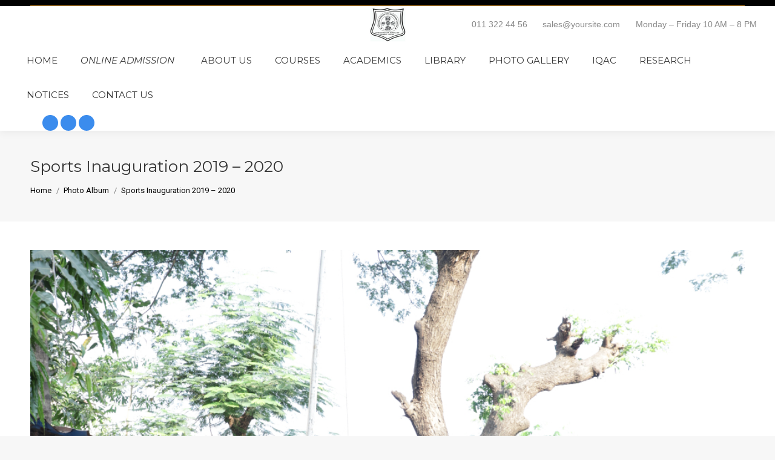

--- FILE ---
content_type: text/html; charset=UTF-8
request_url: https://adkdcollege.in/dt_gallery/sports-inauguration-2019-2020/
body_size: 25423
content:
<!DOCTYPE html>
<!--[if !(IE 6) | !(IE 7) | !(IE 8)  ]><!-->
<html lang="en-US" class="no-js">
<!--<![endif]-->
<head>
	<meta charset="UTF-8" />
		<meta name="viewport" content="width=device-width, initial-scale=1, maximum-scale=1, user-scalable=0">
			<link rel="profile" href="https://gmpg.org/xfn/11" />
	<meta name='robots' content='index, follow, max-image-preview:large, max-snippet:-1, max-video-preview:-1' />

	<!-- This site is optimized with the Yoast SEO plugin v22.8 - https://yoast.com/wordpress/plugins/seo/ -->
	<title>Sports Inauguration 2019 - 2020 - ADK College</title>
	<link rel="canonical" href="https://adkdcollege.in/dt_gallery/sports-inauguration-2019-2020/" />
	<meta property="og:locale" content="en_US" />
	<meta property="og:type" content="article" />
	<meta property="og:title" content="Sports Inauguration 2019 - 2020 - ADK College" />
	<meta property="og:url" content="https://adkdcollege.in/dt_gallery/sports-inauguration-2019-2020/" />
	<meta property="og:site_name" content="ADK College" />
	<meta property="article:publisher" content="https://www.facebook.com/adkdcollege/" />
	<meta property="article:modified_time" content="2024-03-27T07:51:26+00:00" />
	<meta name="twitter:card" content="summary_large_image" />
	<meta name="twitter:site" content="@adkcollege1997" />
	<script type="application/ld+json" class="yoast-schema-graph">{"@context":"https://schema.org","@graph":[{"@type":"WebPage","@id":"https://adkdcollege.in/dt_gallery/sports-inauguration-2019-2020/","url":"https://adkdcollege.in/dt_gallery/sports-inauguration-2019-2020/","name":"Sports Inauguration 2019 - 2020 - ADK College","isPartOf":{"@id":"https://adkdcollege.in/#website"},"datePublished":"2021-08-07T14:34:46+00:00","dateModified":"2024-03-27T07:51:26+00:00","breadcrumb":{"@id":"https://adkdcollege.in/dt_gallery/sports-inauguration-2019-2020/#breadcrumb"},"inLanguage":"en-US","potentialAction":[{"@type":"ReadAction","target":["https://adkdcollege.in/dt_gallery/sports-inauguration-2019-2020/"]}]},{"@type":"BreadcrumbList","@id":"https://adkdcollege.in/dt_gallery/sports-inauguration-2019-2020/#breadcrumb","itemListElement":[{"@type":"ListItem","position":1,"name":"Home","item":"https://adkdcollege.in/"},{"@type":"ListItem","position":2,"name":"Photo Albums","item":"https://adkdcollege.in/dt_gallery/"},{"@type":"ListItem","position":3,"name":"Sports Inauguration 2019 &#8211; 2020"}]},{"@type":"WebSite","@id":"https://adkdcollege.in/#website","url":"https://adkdcollege.in/","name":"ADK College","description":"One of the best colleges offering BCOM. BMS, BSCIT college in Borivali, Mumbai","publisher":{"@id":"https://adkdcollege.in/#organization"},"potentialAction":[{"@type":"SearchAction","target":{"@type":"EntryPoint","urlTemplate":"https://adkdcollege.in/?s={search_term_string}"},"query-input":"required name=search_term_string"}],"inLanguage":"en-US"},{"@type":"Organization","@id":"https://adkdcollege.in/#organization","name":"Anandibai Damodar Kale College","url":"https://adkdcollege.in/","logo":{"@type":"ImageObject","inLanguage":"en-US","@id":"https://adkdcollege.in/#/schema/logo/image/","url":"http://adkdcollege.in/wp-content/uploads/2017/11/ADK-114.png","contentUrl":"http://adkdcollege.in/wp-content/uploads/2017/11/ADK-114.png","width":114,"height":114,"caption":"Anandibai Damodar Kale College"},"image":{"@id":"https://adkdcollege.in/#/schema/logo/image/"},"sameAs":["https://www.facebook.com/adkdcollege/","https://x.com/adkcollege1997"]}]}</script>
	<!-- / Yoast SEO plugin. -->


<link rel='dns-prefetch' href='//www.googletagmanager.com' />
<link rel='dns-prefetch' href='//fonts.googleapis.com' />
<link rel="alternate" type="application/rss+xml" title="ADK College &raquo; Feed" href="https://adkdcollege.in/feed/" />
<link rel="alternate" type="application/rss+xml" title="ADK College &raquo; Comments Feed" href="https://adkdcollege.in/comments/feed/" />
<script>
window._wpemojiSettings = {"baseUrl":"https:\/\/s.w.org\/images\/core\/emoji\/15.0.3\/72x72\/","ext":".png","svgUrl":"https:\/\/s.w.org\/images\/core\/emoji\/15.0.3\/svg\/","svgExt":".svg","source":{"concatemoji":"https:\/\/adkdcollege.in\/wp-includes\/js\/wp-emoji-release.min.js?ver=6.5.5"}};
/*! This file is auto-generated */
!function(i,n){var o,s,e;function c(e){try{var t={supportTests:e,timestamp:(new Date).valueOf()};sessionStorage.setItem(o,JSON.stringify(t))}catch(e){}}function p(e,t,n){e.clearRect(0,0,e.canvas.width,e.canvas.height),e.fillText(t,0,0);var t=new Uint32Array(e.getImageData(0,0,e.canvas.width,e.canvas.height).data),r=(e.clearRect(0,0,e.canvas.width,e.canvas.height),e.fillText(n,0,0),new Uint32Array(e.getImageData(0,0,e.canvas.width,e.canvas.height).data));return t.every(function(e,t){return e===r[t]})}function u(e,t,n){switch(t){case"flag":return n(e,"\ud83c\udff3\ufe0f\u200d\u26a7\ufe0f","\ud83c\udff3\ufe0f\u200b\u26a7\ufe0f")?!1:!n(e,"\ud83c\uddfa\ud83c\uddf3","\ud83c\uddfa\u200b\ud83c\uddf3")&&!n(e,"\ud83c\udff4\udb40\udc67\udb40\udc62\udb40\udc65\udb40\udc6e\udb40\udc67\udb40\udc7f","\ud83c\udff4\u200b\udb40\udc67\u200b\udb40\udc62\u200b\udb40\udc65\u200b\udb40\udc6e\u200b\udb40\udc67\u200b\udb40\udc7f");case"emoji":return!n(e,"\ud83d\udc26\u200d\u2b1b","\ud83d\udc26\u200b\u2b1b")}return!1}function f(e,t,n){var r="undefined"!=typeof WorkerGlobalScope&&self instanceof WorkerGlobalScope?new OffscreenCanvas(300,150):i.createElement("canvas"),a=r.getContext("2d",{willReadFrequently:!0}),o=(a.textBaseline="top",a.font="600 32px Arial",{});return e.forEach(function(e){o[e]=t(a,e,n)}),o}function t(e){var t=i.createElement("script");t.src=e,t.defer=!0,i.head.appendChild(t)}"undefined"!=typeof Promise&&(o="wpEmojiSettingsSupports",s=["flag","emoji"],n.supports={everything:!0,everythingExceptFlag:!0},e=new Promise(function(e){i.addEventListener("DOMContentLoaded",e,{once:!0})}),new Promise(function(t){var n=function(){try{var e=JSON.parse(sessionStorage.getItem(o));if("object"==typeof e&&"number"==typeof e.timestamp&&(new Date).valueOf()<e.timestamp+604800&&"object"==typeof e.supportTests)return e.supportTests}catch(e){}return null}();if(!n){if("undefined"!=typeof Worker&&"undefined"!=typeof OffscreenCanvas&&"undefined"!=typeof URL&&URL.createObjectURL&&"undefined"!=typeof Blob)try{var e="postMessage("+f.toString()+"("+[JSON.stringify(s),u.toString(),p.toString()].join(",")+"));",r=new Blob([e],{type:"text/javascript"}),a=new Worker(URL.createObjectURL(r),{name:"wpTestEmojiSupports"});return void(a.onmessage=function(e){c(n=e.data),a.terminate(),t(n)})}catch(e){}c(n=f(s,u,p))}t(n)}).then(function(e){for(var t in e)n.supports[t]=e[t],n.supports.everything=n.supports.everything&&n.supports[t],"flag"!==t&&(n.supports.everythingExceptFlag=n.supports.everythingExceptFlag&&n.supports[t]);n.supports.everythingExceptFlag=n.supports.everythingExceptFlag&&!n.supports.flag,n.DOMReady=!1,n.readyCallback=function(){n.DOMReady=!0}}).then(function(){return e}).then(function(){var e;n.supports.everything||(n.readyCallback(),(e=n.source||{}).concatemoji?t(e.concatemoji):e.wpemoji&&e.twemoji&&(t(e.twemoji),t(e.wpemoji)))}))}((window,document),window._wpemojiSettings);
</script>
<style id='wp-emoji-styles-inline-css'>

	img.wp-smiley, img.emoji {
		display: inline !important;
		border: none !important;
		box-shadow: none !important;
		height: 1em !important;
		width: 1em !important;
		margin: 0 0.07em !important;
		vertical-align: -0.1em !important;
		background: none !important;
		padding: 0 !important;
	}
</style>
<link rel='stylesheet' id='wp-block-library-css' href='https://adkdcollege.in/wp-includes/css/dist/block-library/style.min.css?ver=6.5.5' media='all' />
<style id='wp-block-library-theme-inline-css'>
.wp-block-audio figcaption{color:#555;font-size:13px;text-align:center}.is-dark-theme .wp-block-audio figcaption{color:#ffffffa6}.wp-block-audio{margin:0 0 1em}.wp-block-code{border:1px solid #ccc;border-radius:4px;font-family:Menlo,Consolas,monaco,monospace;padding:.8em 1em}.wp-block-embed figcaption{color:#555;font-size:13px;text-align:center}.is-dark-theme .wp-block-embed figcaption{color:#ffffffa6}.wp-block-embed{margin:0 0 1em}.blocks-gallery-caption{color:#555;font-size:13px;text-align:center}.is-dark-theme .blocks-gallery-caption{color:#ffffffa6}.wp-block-image figcaption{color:#555;font-size:13px;text-align:center}.is-dark-theme .wp-block-image figcaption{color:#ffffffa6}.wp-block-image{margin:0 0 1em}.wp-block-pullquote{border-bottom:4px solid;border-top:4px solid;color:currentColor;margin-bottom:1.75em}.wp-block-pullquote cite,.wp-block-pullquote footer,.wp-block-pullquote__citation{color:currentColor;font-size:.8125em;font-style:normal;text-transform:uppercase}.wp-block-quote{border-left:.25em solid;margin:0 0 1.75em;padding-left:1em}.wp-block-quote cite,.wp-block-quote footer{color:currentColor;font-size:.8125em;font-style:normal;position:relative}.wp-block-quote.has-text-align-right{border-left:none;border-right:.25em solid;padding-left:0;padding-right:1em}.wp-block-quote.has-text-align-center{border:none;padding-left:0}.wp-block-quote.is-large,.wp-block-quote.is-style-large,.wp-block-quote.is-style-plain{border:none}.wp-block-search .wp-block-search__label{font-weight:700}.wp-block-search__button{border:1px solid #ccc;padding:.375em .625em}:where(.wp-block-group.has-background){padding:1.25em 2.375em}.wp-block-separator.has-css-opacity{opacity:.4}.wp-block-separator{border:none;border-bottom:2px solid;margin-left:auto;margin-right:auto}.wp-block-separator.has-alpha-channel-opacity{opacity:1}.wp-block-separator:not(.is-style-wide):not(.is-style-dots){width:100px}.wp-block-separator.has-background:not(.is-style-dots){border-bottom:none;height:1px}.wp-block-separator.has-background:not(.is-style-wide):not(.is-style-dots){height:2px}.wp-block-table{margin:0 0 1em}.wp-block-table td,.wp-block-table th{word-break:normal}.wp-block-table figcaption{color:#555;font-size:13px;text-align:center}.is-dark-theme .wp-block-table figcaption{color:#ffffffa6}.wp-block-video figcaption{color:#555;font-size:13px;text-align:center}.is-dark-theme .wp-block-video figcaption{color:#ffffffa6}.wp-block-video{margin:0 0 1em}.wp-block-template-part.has-background{margin-bottom:0;margin-top:0;padding:1.25em 2.375em}
</style>
<link rel='stylesheet' id='wp-components-css' href='https://adkdcollege.in/wp-includes/css/dist/components/style.min.css?ver=6.5.5' media='all' />
<link rel='stylesheet' id='wp-preferences-css' href='https://adkdcollege.in/wp-includes/css/dist/preferences/style.min.css?ver=6.5.5' media='all' />
<link rel='stylesheet' id='wp-block-editor-css' href='https://adkdcollege.in/wp-includes/css/dist/block-editor/style.min.css?ver=6.5.5' media='all' />
<link rel='stylesheet' id='wp-reusable-blocks-css' href='https://adkdcollege.in/wp-includes/css/dist/reusable-blocks/style.min.css?ver=6.5.5' media='all' />
<link rel='stylesheet' id='wp-patterns-css' href='https://adkdcollege.in/wp-includes/css/dist/patterns/style.min.css?ver=6.5.5' media='all' />
<link rel='stylesheet' id='wp-editor-css' href='https://adkdcollege.in/wp-includes/css/dist/editor/style.min.css?ver=6.5.5' media='all' />
<link rel='stylesheet' id='algori_pdf_viewer-cgb-style-css-css' href='https://adkdcollege.in/wp-content/plugins/algori-pdf-viewer/dist/blocks.style.build.css' media='all' />
<style id='classic-theme-styles-inline-css'>
/*! This file is auto-generated */
.wp-block-button__link{color:#fff;background-color:#32373c;border-radius:9999px;box-shadow:none;text-decoration:none;padding:calc(.667em + 2px) calc(1.333em + 2px);font-size:1.125em}.wp-block-file__button{background:#32373c;color:#fff;text-decoration:none}
</style>
<style id='global-styles-inline-css'>
body{--wp--preset--color--black: #000000;--wp--preset--color--cyan-bluish-gray: #abb8c3;--wp--preset--color--white: #FFF;--wp--preset--color--pale-pink: #f78da7;--wp--preset--color--vivid-red: #cf2e2e;--wp--preset--color--luminous-vivid-orange: #ff6900;--wp--preset--color--luminous-vivid-amber: #fcb900;--wp--preset--color--light-green-cyan: #7bdcb5;--wp--preset--color--vivid-green-cyan: #00d084;--wp--preset--color--pale-cyan-blue: #8ed1fc;--wp--preset--color--vivid-cyan-blue: #0693e3;--wp--preset--color--vivid-purple: #9b51e0;--wp--preset--color--accent: #3b8ced;--wp--preset--color--dark-gray: #111;--wp--preset--color--light-gray: #767676;--wp--preset--gradient--vivid-cyan-blue-to-vivid-purple: linear-gradient(135deg,rgba(6,147,227,1) 0%,rgb(155,81,224) 100%);--wp--preset--gradient--light-green-cyan-to-vivid-green-cyan: linear-gradient(135deg,rgb(122,220,180) 0%,rgb(0,208,130) 100%);--wp--preset--gradient--luminous-vivid-amber-to-luminous-vivid-orange: linear-gradient(135deg,rgba(252,185,0,1) 0%,rgba(255,105,0,1) 100%);--wp--preset--gradient--luminous-vivid-orange-to-vivid-red: linear-gradient(135deg,rgba(255,105,0,1) 0%,rgb(207,46,46) 100%);--wp--preset--gradient--very-light-gray-to-cyan-bluish-gray: linear-gradient(135deg,rgb(238,238,238) 0%,rgb(169,184,195) 100%);--wp--preset--gradient--cool-to-warm-spectrum: linear-gradient(135deg,rgb(74,234,220) 0%,rgb(151,120,209) 20%,rgb(207,42,186) 40%,rgb(238,44,130) 60%,rgb(251,105,98) 80%,rgb(254,248,76) 100%);--wp--preset--gradient--blush-light-purple: linear-gradient(135deg,rgb(255,206,236) 0%,rgb(152,150,240) 100%);--wp--preset--gradient--blush-bordeaux: linear-gradient(135deg,rgb(254,205,165) 0%,rgb(254,45,45) 50%,rgb(107,0,62) 100%);--wp--preset--gradient--luminous-dusk: linear-gradient(135deg,rgb(255,203,112) 0%,rgb(199,81,192) 50%,rgb(65,88,208) 100%);--wp--preset--gradient--pale-ocean: linear-gradient(135deg,rgb(255,245,203) 0%,rgb(182,227,212) 50%,rgb(51,167,181) 100%);--wp--preset--gradient--electric-grass: linear-gradient(135deg,rgb(202,248,128) 0%,rgb(113,206,126) 100%);--wp--preset--gradient--midnight: linear-gradient(135deg,rgb(2,3,129) 0%,rgb(40,116,252) 100%);--wp--preset--font-size--small: 13px;--wp--preset--font-size--medium: 20px;--wp--preset--font-size--large: 36px;--wp--preset--font-size--x-large: 42px;--wp--preset--spacing--20: 0.44rem;--wp--preset--spacing--30: 0.67rem;--wp--preset--spacing--40: 1rem;--wp--preset--spacing--50: 1.5rem;--wp--preset--spacing--60: 2.25rem;--wp--preset--spacing--70: 3.38rem;--wp--preset--spacing--80: 5.06rem;--wp--preset--shadow--natural: 6px 6px 9px rgba(0, 0, 0, 0.2);--wp--preset--shadow--deep: 12px 12px 50px rgba(0, 0, 0, 0.4);--wp--preset--shadow--sharp: 6px 6px 0px rgba(0, 0, 0, 0.2);--wp--preset--shadow--outlined: 6px 6px 0px -3px rgba(255, 255, 255, 1), 6px 6px rgba(0, 0, 0, 1);--wp--preset--shadow--crisp: 6px 6px 0px rgba(0, 0, 0, 1);}:where(.is-layout-flex){gap: 0.5em;}:where(.is-layout-grid){gap: 0.5em;}body .is-layout-flex{display: flex;}body .is-layout-flex{flex-wrap: wrap;align-items: center;}body .is-layout-flex > *{margin: 0;}body .is-layout-grid{display: grid;}body .is-layout-grid > *{margin: 0;}:where(.wp-block-columns.is-layout-flex){gap: 2em;}:where(.wp-block-columns.is-layout-grid){gap: 2em;}:where(.wp-block-post-template.is-layout-flex){gap: 1.25em;}:where(.wp-block-post-template.is-layout-grid){gap: 1.25em;}.has-black-color{color: var(--wp--preset--color--black) !important;}.has-cyan-bluish-gray-color{color: var(--wp--preset--color--cyan-bluish-gray) !important;}.has-white-color{color: var(--wp--preset--color--white) !important;}.has-pale-pink-color{color: var(--wp--preset--color--pale-pink) !important;}.has-vivid-red-color{color: var(--wp--preset--color--vivid-red) !important;}.has-luminous-vivid-orange-color{color: var(--wp--preset--color--luminous-vivid-orange) !important;}.has-luminous-vivid-amber-color{color: var(--wp--preset--color--luminous-vivid-amber) !important;}.has-light-green-cyan-color{color: var(--wp--preset--color--light-green-cyan) !important;}.has-vivid-green-cyan-color{color: var(--wp--preset--color--vivid-green-cyan) !important;}.has-pale-cyan-blue-color{color: var(--wp--preset--color--pale-cyan-blue) !important;}.has-vivid-cyan-blue-color{color: var(--wp--preset--color--vivid-cyan-blue) !important;}.has-vivid-purple-color{color: var(--wp--preset--color--vivid-purple) !important;}.has-black-background-color{background-color: var(--wp--preset--color--black) !important;}.has-cyan-bluish-gray-background-color{background-color: var(--wp--preset--color--cyan-bluish-gray) !important;}.has-white-background-color{background-color: var(--wp--preset--color--white) !important;}.has-pale-pink-background-color{background-color: var(--wp--preset--color--pale-pink) !important;}.has-vivid-red-background-color{background-color: var(--wp--preset--color--vivid-red) !important;}.has-luminous-vivid-orange-background-color{background-color: var(--wp--preset--color--luminous-vivid-orange) !important;}.has-luminous-vivid-amber-background-color{background-color: var(--wp--preset--color--luminous-vivid-amber) !important;}.has-light-green-cyan-background-color{background-color: var(--wp--preset--color--light-green-cyan) !important;}.has-vivid-green-cyan-background-color{background-color: var(--wp--preset--color--vivid-green-cyan) !important;}.has-pale-cyan-blue-background-color{background-color: var(--wp--preset--color--pale-cyan-blue) !important;}.has-vivid-cyan-blue-background-color{background-color: var(--wp--preset--color--vivid-cyan-blue) !important;}.has-vivid-purple-background-color{background-color: var(--wp--preset--color--vivid-purple) !important;}.has-black-border-color{border-color: var(--wp--preset--color--black) !important;}.has-cyan-bluish-gray-border-color{border-color: var(--wp--preset--color--cyan-bluish-gray) !important;}.has-white-border-color{border-color: var(--wp--preset--color--white) !important;}.has-pale-pink-border-color{border-color: var(--wp--preset--color--pale-pink) !important;}.has-vivid-red-border-color{border-color: var(--wp--preset--color--vivid-red) !important;}.has-luminous-vivid-orange-border-color{border-color: var(--wp--preset--color--luminous-vivid-orange) !important;}.has-luminous-vivid-amber-border-color{border-color: var(--wp--preset--color--luminous-vivid-amber) !important;}.has-light-green-cyan-border-color{border-color: var(--wp--preset--color--light-green-cyan) !important;}.has-vivid-green-cyan-border-color{border-color: var(--wp--preset--color--vivid-green-cyan) !important;}.has-pale-cyan-blue-border-color{border-color: var(--wp--preset--color--pale-cyan-blue) !important;}.has-vivid-cyan-blue-border-color{border-color: var(--wp--preset--color--vivid-cyan-blue) !important;}.has-vivid-purple-border-color{border-color: var(--wp--preset--color--vivid-purple) !important;}.has-vivid-cyan-blue-to-vivid-purple-gradient-background{background: var(--wp--preset--gradient--vivid-cyan-blue-to-vivid-purple) !important;}.has-light-green-cyan-to-vivid-green-cyan-gradient-background{background: var(--wp--preset--gradient--light-green-cyan-to-vivid-green-cyan) !important;}.has-luminous-vivid-amber-to-luminous-vivid-orange-gradient-background{background: var(--wp--preset--gradient--luminous-vivid-amber-to-luminous-vivid-orange) !important;}.has-luminous-vivid-orange-to-vivid-red-gradient-background{background: var(--wp--preset--gradient--luminous-vivid-orange-to-vivid-red) !important;}.has-very-light-gray-to-cyan-bluish-gray-gradient-background{background: var(--wp--preset--gradient--very-light-gray-to-cyan-bluish-gray) !important;}.has-cool-to-warm-spectrum-gradient-background{background: var(--wp--preset--gradient--cool-to-warm-spectrum) !important;}.has-blush-light-purple-gradient-background{background: var(--wp--preset--gradient--blush-light-purple) !important;}.has-blush-bordeaux-gradient-background{background: var(--wp--preset--gradient--blush-bordeaux) !important;}.has-luminous-dusk-gradient-background{background: var(--wp--preset--gradient--luminous-dusk) !important;}.has-pale-ocean-gradient-background{background: var(--wp--preset--gradient--pale-ocean) !important;}.has-electric-grass-gradient-background{background: var(--wp--preset--gradient--electric-grass) !important;}.has-midnight-gradient-background{background: var(--wp--preset--gradient--midnight) !important;}.has-small-font-size{font-size: var(--wp--preset--font-size--small) !important;}.has-medium-font-size{font-size: var(--wp--preset--font-size--medium) !important;}.has-large-font-size{font-size: var(--wp--preset--font-size--large) !important;}.has-x-large-font-size{font-size: var(--wp--preset--font-size--x-large) !important;}
.wp-block-navigation a:where(:not(.wp-element-button)){color: inherit;}
:where(.wp-block-post-template.is-layout-flex){gap: 1.25em;}:where(.wp-block-post-template.is-layout-grid){gap: 1.25em;}
:where(.wp-block-columns.is-layout-flex){gap: 2em;}:where(.wp-block-columns.is-layout-grid){gap: 2em;}
.wp-block-pullquote{font-size: 1.5em;line-height: 1.6;}
</style>
<link rel='stylesheet' id='tablepress-default-css' href='https://adkdcollege.in/wp-content/plugins/tablepress/css/build/default.css?ver=2.3.1' media='all' />
<link rel='stylesheet' id='dt-web-fonts-css' href='https://fonts.googleapis.com/css?family=Roboto:400,600,700%7CMontserrat:400,400italic,600,700' media='all' />
<link rel='stylesheet' id='dt-main-css' href='https://adkdcollege.in/wp-content/themes/dt-the7/css/main.min.css?ver=11.11.3' media='all' />
<link rel='stylesheet' id='the7-custom-scrollbar-css' href='https://adkdcollege.in/wp-content/themes/dt-the7/lib/custom-scrollbar/custom-scrollbar.min.css?ver=11.11.3' media='all' />
<link rel='stylesheet' id='the7-wpbakery-css' href='https://adkdcollege.in/wp-content/themes/dt-the7/css/wpbakery.min.css?ver=11.11.3' media='all' />
<link rel='stylesheet' id='the7-core-css' href='https://adkdcollege.in/wp-content/plugins/dt-the7-core/assets/css/post-type.min.css?ver=2.7.9' media='all' />
<link rel='stylesheet' id='the7-css-vars-css' href='https://adkdcollege.in/wp-content/uploads/the7-css/css-vars.css?ver=f7f8473ee643' media='all' />
<link rel='stylesheet' id='dt-custom-css' href='https://adkdcollege.in/wp-content/uploads/the7-css/custom.css?ver=f7f8473ee643' media='all' />
<link rel='stylesheet' id='dt-media-css' href='https://adkdcollege.in/wp-content/uploads/the7-css/media.css?ver=f7f8473ee643' media='all' />
<link rel='stylesheet' id='the7-mega-menu-css' href='https://adkdcollege.in/wp-content/uploads/the7-css/mega-menu.css?ver=f7f8473ee643' media='all' />
<link rel='stylesheet' id='the7-elements-albums-portfolio-css' href='https://adkdcollege.in/wp-content/uploads/the7-css/the7-elements-albums-portfolio.css?ver=f7f8473ee643' media='all' />
<link rel='stylesheet' id='the7-elements-css' href='https://adkdcollege.in/wp-content/uploads/the7-css/post-type-dynamic.css?ver=f7f8473ee643' media='all' />
<link rel='stylesheet' id='style-css' href='https://adkdcollege.in/wp-content/themes/dt-the7/style.css?ver=11.11.3' media='all' />
<link rel='stylesheet' id='the7-elementor-global-css' href='https://adkdcollege.in/wp-content/themes/dt-the7/css/compatibility/elementor/elementor-global.min.css?ver=11.11.3' media='all' />
<script src="https://adkdcollege.in/wp-includes/js/jquery/jquery.min.js?ver=3.7.1" id="jquery-core-js"></script>
<script src="https://adkdcollege.in/wp-includes/js/jquery/jquery-migrate.min.js?ver=3.4.1" id="jquery-migrate-js"></script>
<script src="//adkdcollege.in/wp-content/plugins/revslider/sr6/assets/js/rbtools.min.js?ver=6.7.12" async id="tp-tools-js"></script>
<script src="//adkdcollege.in/wp-content/plugins/revslider/sr6/assets/js/rs6.min.js?ver=6.7.12" async id="revmin-js"></script>
<script id="dt-above-fold-js-extra">
var dtLocal = {"themeUrl":"https:\/\/adkdcollege.in\/wp-content\/themes\/dt-the7","passText":"To view this protected post, enter the password below:","moreButtonText":{"loading":"Loading...","loadMore":"Load more"},"postID":"2687","ajaxurl":"https:\/\/adkdcollege.in\/wp-admin\/admin-ajax.php","REST":{"baseUrl":"https:\/\/adkdcollege.in\/wp-json\/the7\/v1","endpoints":{"sendMail":"\/send-mail"}},"contactMessages":{"required":"One or more fields have an error. Please check and try again.","terms":"Please accept the privacy policy.","fillTheCaptchaError":"Please, fill the captcha."},"captchaSiteKey":"","ajaxNonce":"181508236d","pageData":"","themeSettings":{"smoothScroll":"off","lazyLoading":false,"desktopHeader":{"height":180},"ToggleCaptionEnabled":"disabled","ToggleCaption":"Navigation","floatingHeader":{"showAfter":174,"showMenu":true,"height":50,"logo":{"showLogo":true,"html":"<img class=\" preload-me\" src=\"https:\/\/adkdcollege.in\/wp-content\/uploads\/2017\/11\/ADK-44.png\" srcset=\"https:\/\/adkdcollege.in\/wp-content\/uploads\/2017\/11\/ADK-44.png 44w, https:\/\/adkdcollege.in\/wp-content\/uploads\/2017\/11\/ADK-88.png 88w\" width=\"44\" height=\"44\"   sizes=\"44px\" alt=\"ADK College\" \/>","url":"https:\/\/adkdcollege.in\/"}},"topLine":{"floatingTopLine":{"logo":{"showLogo":false,"html":""}}},"mobileHeader":{"firstSwitchPoint":1100,"secondSwitchPoint":778,"firstSwitchPointHeight":80,"secondSwitchPointHeight":60,"mobileToggleCaptionEnabled":"disabled","mobileToggleCaption":"Menu"},"stickyMobileHeaderFirstSwitch":{"logo":{"html":"<img class=\" preload-me\" src=\"https:\/\/adkdcollege.in\/wp-content\/uploads\/2017\/11\/ADK-Logo.png\" srcset=\"https:\/\/adkdcollege.in\/wp-content\/uploads\/2017\/11\/ADK-Logo.png 60w, https:\/\/adkdcollege.in\/wp-content\/uploads\/2017\/11\/ADK-114.png 114w\" width=\"60\" height=\"60\"   sizes=\"60px\" alt=\"ADK College\" \/>"}},"stickyMobileHeaderSecondSwitch":{"logo":{"html":"<img class=\" preload-me\" src=\"https:\/\/adkdcollege.in\/wp-content\/uploads\/2017\/11\/ADK-44.png\" srcset=\"https:\/\/adkdcollege.in\/wp-content\/uploads\/2017\/11\/ADK-44.png 44w, https:\/\/adkdcollege.in\/wp-content\/uploads\/2017\/11\/ADK-88.png 88w\" width=\"44\" height=\"44\"   sizes=\"44px\" alt=\"ADK College\" \/>"}},"sidebar":{"switchPoint":990},"boxedWidth":"1340px"},"VCMobileScreenWidth":"768","elementor":{"settings":{"container_width":1140}}};
var dtShare = {"shareButtonText":{"facebook":"Share on Facebook","twitter":"Share on X","pinterest":"Pin it","linkedin":"Share on Linkedin","whatsapp":"Share on Whatsapp"},"overlayOpacity":"85"};
</script>
<script src="https://adkdcollege.in/wp-content/themes/dt-the7/js/above-the-fold.min.js?ver=11.11.3" id="dt-above-fold-js"></script>

<!-- Google tag (gtag.js) snippet added by Site Kit -->

<!-- Google Analytics snippet added by Site Kit -->
<script src="https://www.googletagmanager.com/gtag/js?id=G-K6F995RX9Z" id="google_gtagjs-js" async></script>
<script id="google_gtagjs-js-after">
window.dataLayer = window.dataLayer || [];function gtag(){dataLayer.push(arguments);}
gtag("set","linker",{"domains":["adkdcollege.in"]});
gtag("js", new Date());
gtag("set", "developer_id.dZTNiMT", true);
gtag("config", "G-K6F995RX9Z");
</script>

<!-- End Google tag (gtag.js) snippet added by Site Kit -->
<link rel="https://api.w.org/" href="https://adkdcollege.in/wp-json/" /><link rel="alternate" type="application/json" href="https://adkdcollege.in/wp-json/wp/v2/dt_gallery/2687" /><link rel="EditURI" type="application/rsd+xml" title="RSD" href="https://adkdcollege.in/xmlrpc.php?rsd" />
<meta name="generator" content="WordPress 6.5.5" />
<link rel='shortlink' href='https://adkdcollege.in/?p=2687' />
<link rel="alternate" type="application/json+oembed" href="https://adkdcollege.in/wp-json/oembed/1.0/embed?url=https%3A%2F%2Fadkdcollege.in%2Fdt_gallery%2Fsports-inauguration-2019-2020%2F" />
<link rel="alternate" type="text/xml+oembed" href="https://adkdcollege.in/wp-json/oembed/1.0/embed?url=https%3A%2F%2Fadkdcollege.in%2Fdt_gallery%2Fsports-inauguration-2019-2020%2F&#038;format=xml" />
<meta name="generator" content="Site Kit by Google 1.127.0" /><meta name="generator" content="Elementor 3.23.3; features: e_lazyload; settings: css_print_method-external, google_font-enabled, font_display-auto">
<style>.recentcomments a{display:inline !important;padding:0 !important;margin:0 !important;}</style>			<style>
				.e-con.e-parent:nth-of-type(n+4):not(.e-lazyloaded):not(.e-no-lazyload),
				.e-con.e-parent:nth-of-type(n+4):not(.e-lazyloaded):not(.e-no-lazyload) * {
					background-image: none !important;
				}
				@media screen and (max-height: 1024px) {
					.e-con.e-parent:nth-of-type(n+3):not(.e-lazyloaded):not(.e-no-lazyload),
					.e-con.e-parent:nth-of-type(n+3):not(.e-lazyloaded):not(.e-no-lazyload) * {
						background-image: none !important;
					}
				}
				@media screen and (max-height: 640px) {
					.e-con.e-parent:nth-of-type(n+2):not(.e-lazyloaded):not(.e-no-lazyload),
					.e-con.e-parent:nth-of-type(n+2):not(.e-lazyloaded):not(.e-no-lazyload) * {
						background-image: none !important;
					}
				}
			</style>
			<meta name="generator" content="Powered by WPBakery Page Builder - drag and drop page builder for WordPress."/>
<meta name="generator" content="Powered by Slider Revolution 6.7.12 - responsive, Mobile-Friendly Slider Plugin for WordPress with comfortable drag and drop interface." />
<link rel="icon" href="https://adkdcollege.in/wp-content/uploads/2017/11/ADK-44.png" type="image/png" sizes="16x16"/><link rel="icon" href="https://adkdcollege.in/wp-content/uploads/2017/11/ADK-44.png" type="image/png" sizes="32x32"/><script>function setREVStartSize(e){
			//window.requestAnimationFrame(function() {
				window.RSIW = window.RSIW===undefined ? window.innerWidth : window.RSIW;
				window.RSIH = window.RSIH===undefined ? window.innerHeight : window.RSIH;
				try {
					var pw = document.getElementById(e.c).parentNode.offsetWidth,
						newh;
					pw = pw===0 || isNaN(pw) || (e.l=="fullwidth" || e.layout=="fullwidth") ? window.RSIW : pw;
					e.tabw = e.tabw===undefined ? 0 : parseInt(e.tabw);
					e.thumbw = e.thumbw===undefined ? 0 : parseInt(e.thumbw);
					e.tabh = e.tabh===undefined ? 0 : parseInt(e.tabh);
					e.thumbh = e.thumbh===undefined ? 0 : parseInt(e.thumbh);
					e.tabhide = e.tabhide===undefined ? 0 : parseInt(e.tabhide);
					e.thumbhide = e.thumbhide===undefined ? 0 : parseInt(e.thumbhide);
					e.mh = e.mh===undefined || e.mh=="" || e.mh==="auto" ? 0 : parseInt(e.mh,0);
					if(e.layout==="fullscreen" || e.l==="fullscreen")
						newh = Math.max(e.mh,window.RSIH);
					else{
						e.gw = Array.isArray(e.gw) ? e.gw : [e.gw];
						for (var i in e.rl) if (e.gw[i]===undefined || e.gw[i]===0) e.gw[i] = e.gw[i-1];
						e.gh = e.el===undefined || e.el==="" || (Array.isArray(e.el) && e.el.length==0)? e.gh : e.el;
						e.gh = Array.isArray(e.gh) ? e.gh : [e.gh];
						for (var i in e.rl) if (e.gh[i]===undefined || e.gh[i]===0) e.gh[i] = e.gh[i-1];
											
						var nl = new Array(e.rl.length),
							ix = 0,
							sl;
						e.tabw = e.tabhide>=pw ? 0 : e.tabw;
						e.thumbw = e.thumbhide>=pw ? 0 : e.thumbw;
						e.tabh = e.tabhide>=pw ? 0 : e.tabh;
						e.thumbh = e.thumbhide>=pw ? 0 : e.thumbh;
						for (var i in e.rl) nl[i] = e.rl[i]<window.RSIW ? 0 : e.rl[i];
						sl = nl[0];
						for (var i in nl) if (sl>nl[i] && nl[i]>0) { sl = nl[i]; ix=i;}
						var m = pw>(e.gw[ix]+e.tabw+e.thumbw) ? 1 : (pw-(e.tabw+e.thumbw)) / (e.gw[ix]);
						newh =  (e.gh[ix] * m) + (e.tabh + e.thumbh);
					}
					var el = document.getElementById(e.c);
					if (el!==null && el) el.style.height = newh+"px";
					el = document.getElementById(e.c+"_wrapper");
					if (el!==null && el) {
						el.style.height = newh+"px";
						el.style.display = "block";
					}
				} catch(e){
					console.log("Failure at Presize of Slider:" + e)
				}
			//});
		  };</script>
		<style id="wp-custom-css">
			/*
You can add your own CSS here.

Click the help icon above to learn more.
*/

body
{
text-align:justify;
color:black;
}

.top-bar.solid-bg:before
{
background:#445a74;
}

.owl-carousel
{
margin-top:-23px;
}

.dt-team-shortcode .team-author p
{
color:#445a74;
}

.top-header .active-bg-decoration > li.act > a
{
background-color: #445a74;
}

.top-header .hover-bg-decoration > li:not(.act) > a:hover,
.top-header .hover-bg-decoration > li.dt-hovered:not(.act) > a {
 background-color: #445a74;
}

.committee
{
	text-align:left;
}

.menu-item menu-item-type-custom menu-item-object-custom menu-item-has-children menu-item-1475 has-children
{
	font-weight:700 !important;
	border-style:solid;
	border:1px;
	border-color:black;
}
		</style>
		<noscript><style> .wpb_animate_when_almost_visible { opacity: 1; }</style></noscript></head>
<body id="the7-body" class="dt_gallery-template-default single single-dt_gallery postid-2687 wp-embed-responsive the7-core-ver-2.7.9 no-comments dt-responsive-on right-mobile-menu-close-icon ouside-menu-close-icon mobile-hamburger-close-bg-enable mobile-hamburger-close-bg-hover-enable  fade-medium-mobile-menu-close-icon fade-medium-menu-close-icon srcset-enabled btn-flat custom-btn-color custom-btn-hover-color phantom-slide phantom-shadow-decoration phantom-custom-logo-on floating-mobile-menu-icon top-header first-switch-logo-left first-switch-menu-right second-switch-logo-left second-switch-menu-right right-mobile-menu layzr-loading-on popup-message-style fullscreen-photo-scroller the7-ver-11.11.3 the7-elementor-typography wpb-js-composer js-comp-ver-6.5.0 vc_responsive elementor-default elementor-kit-1548">
<!-- The7 11.11.3 -->

<div id="page" >
	<a class="skip-link screen-reader-text" href="#content">Skip to content</a>

<div class="masthead classic-header left bg-behind-menu logo-center widgets shadow-decoration shadow-mobile-header-decoration small-mobile-menu-icon mobile-menu-icon-bg-on mobile-menu-icon-hover-bg-on dt-parent-menu-clickable show-sub-menu-on-hover show-mobile-logo"  role="banner">

	<div class="top-bar line-content top-bar-line-hide">
	<div class="top-bar-bg" ></div>
	<div class="left-widgets mini-widgets"></div><div class="right-widgets mini-widgets"><div class="mini-search show-on-desktop near-logo-first-switch near-logo-second-switch popup-search custom-icon"><form class="searchform mini-widget-searchform" role="search" method="get" action="https://adkdcollege.in/">

	<div class="screen-reader-text">Search:</div>

	
		<a href="" class="submit text-disable"><i class=" mw-icon the7-mw-icon-search-bold"></i></a>
		<div class="popup-search-wrap">
			<input type="text" class="field searchform-s" name="s" value="" placeholder="Type and hit enter …" title="Search form"/>
			<a href="" class="search-icon"><i class="the7-mw-icon-search-bold"></i></a>
		</div>

			<input type="submit" class="assistive-text searchsubmit" value="Go!"/>
</form>
</div></div></div>

	<header class="header-bar">

		<div class="branding">
	<div id="site-title" class="assistive-text">ADK College</div>
	<div id="site-description" class="assistive-text">One of the best colleges offering BCOM. BMS, BSCIT college in Borivali, Mumbai</div>
	<a class="" href="https://adkdcollege.in/"><img class=" preload-me" src="https://adkdcollege.in/wp-content/uploads/2017/11/ADK-Logo.png" srcset="https://adkdcollege.in/wp-content/uploads/2017/11/ADK-Logo.png 60w, https://adkdcollege.in/wp-content/uploads/2017/11/ADK-114.png 114w" width="60" height="60"   sizes="60px" alt="ADK College" /><img class="mobile-logo preload-me" src="https://adkdcollege.in/wp-content/uploads/2017/11/ADK-44.png" srcset="https://adkdcollege.in/wp-content/uploads/2017/11/ADK-44.png 44w, https://adkdcollege.in/wp-content/uploads/2017/11/ADK-88.png 88w" width="44" height="44"   sizes="44px" alt="ADK College" /></a><div class="mini-widgets"></div><div class="mini-widgets"><span class="mini-contacts phone show-on-desktop near-logo-first-switch in-menu-second-switch"><i class="fa-fw the7-mw-icon-phone-bold"></i>011 322 44 56</span><span class="mini-contacts email show-on-desktop near-logo-first-switch in-menu-second-switch"><i class="fa-fw the7-mw-icon-mail-bold"></i>sales@yoursite.com</span><span class="mini-contacts clock show-on-desktop near-logo-first-switch in-menu-second-switch"><i class="fa-fw the7-mw-icon-clock-bold"></i>Monday – Friday 10 AM – 8 PM</span></div></div>

		<nav class="navigation">

			<ul id="primary-menu" class="main-nav bg-outline-decoration hover-outline-decoration active-bg-decoration"><li class="menu-item menu-item-type-post_type menu-item-object-page menu-item-home menu-item-2093 first depth-0"><a href='https://adkdcollege.in/' data-level='1'><span class="menu-item-text"><span class="menu-text">Home</span></span></a></li> <li class="menu-item menu-item-type-custom menu-item-object-custom menu-item-has-children menu-item-1532 has-children depth-0"><a href='#' data-level='1'><span class="menu-item-text"><span class="menu-text"><i class="fa fa-info-circle" aria-hidden="true"> Online Admission </i></span></span></a><ul class="sub-nav level-arrows-on"><li class="menu-item menu-item-type-custom menu-item-object-custom menu-item-2966 first depth-1"><a href='https://adkdc.edusprint.in/adkdc/OnlineEnquiry/EnquiryLogin/OpenContactVerificationInsert' data-level='2'><span class="menu-item-text"><span class="menu-text">Degree College Online Admission</span></span></a></li> <li class="menu-item menu-item-type-custom menu-item-object-custom menu-item-4269 depth-1"><a href='https://vmsacademy.com/main.asp?page=SUP_ENQUIRY_ADK_junior&#038;uid=-1&#038;brid=608&#038;title=Enquiry%20profile' data-level='2'><span class="menu-item-text"><span class="menu-text">Junior College Admission</span></span></a></li> </ul></li> <li class="menu-item menu-item-type-custom menu-item-object-custom menu-item-has-children menu-item-497 has-children depth-0"><a href='#' data-level='1'><span class="menu-item-text"><span class="menu-text">About Us</span></span></a><ul class="sub-nav level-arrows-on"><li class="menu-item menu-item-type-post_type menu-item-object-page menu-item-1900 first depth-1"><a href='https://adkdcollege.in/about-us/' data-level='2'><span class="menu-item-text"><span class="menu-text">Know ADKSS</span></span></a></li> <li class="menu-item menu-item-type-post_type menu-item-object-page menu-item-4407 depth-1"><a href='https://adkdcollege.in/code-of-conduct-2/' data-level='2'><span class="menu-item-text"><span class="menu-text">Code of Conduct</span></span></a></li> <li class="menu-item menu-item-type-post_type menu-item-object-page menu-item-1898 depth-1"><a href='https://adkdcollege.in/managing-committee/' data-level='2'><span class="menu-item-text"><span class="menu-text">Managing Committee</span></span></a></li> <li class="menu-item menu-item-type-custom menu-item-object-custom menu-item-4410 depth-1"><a href='http://adkdcollege.in/wp-content/uploads/2023/12/OR.pdf' data-level='2'><span class="menu-item-text"><span class="menu-text">Organogram</span></span></a></li> <li class="menu-item menu-item-type-post_type menu-item-object-page menu-item-1899 depth-1"><a href='https://adkdcollege.in/infrastructure/' data-level='2'><span class="menu-item-text"><span class="menu-text">Infrastructure</span></span></a></li> <li class="menu-item menu-item-type-custom menu-item-object-custom menu-item-has-children menu-item-4408 has-children depth-1"><a href='#' data-level='2'><span class="menu-item-text"><span class="menu-text">Mandatory Disclosure</span></span></a><ul class="sub-nav level-arrows-on"><li class="menu-item menu-item-type-custom menu-item-object-custom menu-item-4409 first depth-2"><a href='http://adkdcollege.in/wp-content/uploads/2025/01/NAAC-Certificate-1.pdf' data-level='3'><span class="menu-item-text"><span class="menu-text">NAAC Certificate</span></span></a></li> <li class="menu-item menu-item-type-custom menu-item-object-custom menu-item-4413 depth-2"><a href='http://adkdcollege.in/wp-content/uploads/2025/01/Certificate-AISHE.jpg' data-level='3'><span class="menu-item-text"><span class="menu-text">Aishe Certificate</span></span></a></li> </ul></li> </ul></li> <li class="menu-item menu-item-type-custom menu-item-object-custom menu-item-has-children menu-item-302 has-children depth-0"><a href='#' data-level='1'><span class="menu-item-text"><span class="menu-text">Courses</span></span></a><ul class="sub-nav level-arrows-on"><li class="menu-item menu-item-type-custom menu-item-object-custom menu-item-has-children menu-item-4248 first has-children depth-1"><a href='#' data-level='2'><span class="menu-item-text"><span class="menu-text">Junior</span></span></a><ul class="sub-nav level-arrows-on"><li class="menu-item menu-item-type-post_type menu-item-object-page menu-item-4247 first depth-2"><a href='https://adkdcollege.in/commerce-fyjc/' data-level='3'><span class="menu-item-text"><span class="menu-text">Commerce – FYJC​</span></span></a></li> </ul></li> <li class="menu-item menu-item-type-custom menu-item-object-custom menu-item-has-children menu-item-4249 has-children depth-1"><a href='#' data-level='2'><span class="menu-item-text"><span class="menu-text">Degree</span></span></a><ul class="sub-nav level-arrows-on"><li class="menu-item menu-item-type-post_type menu-item-object-page menu-item-1901 first depth-2"><a href='https://adkdcollege.in/bachelor-of-commerce-b-com/' data-level='3'><span class="menu-item-text"><span class="menu-text">BCOM</span></span></a></li> <li class="menu-item menu-item-type-post_type menu-item-object-page menu-item-1902 depth-2"><a href='https://adkdcollege.in/bachelor-of-management-studies-bms/' data-level='3'><span class="menu-item-text"><span class="menu-text">BMS</span></span></a></li> <li class="menu-item menu-item-type-post_type menu-item-object-page menu-item-1903 depth-2"><a href='https://adkdcollege.in/bachelor-of-science-information-technology/' data-level='3'><span class="menu-item-text"><span class="menu-text">BSCIT</span></span></a></li> </ul></li> </ul></li> <li class="menu-item menu-item-type-custom menu-item-object-custom menu-item-has-children menu-item-273 has-children depth-0"><a href='#' data-level='1'><span class="menu-item-text"><span class="menu-text">Academics</span></span></a><ul class="sub-nav level-arrows-on"><li class="menu-item menu-item-type-custom menu-item-object-custom menu-item-has-children menu-item-4251 first has-children depth-1"><a href='#' data-level='2'><span class="menu-item-text"><span class="menu-text">Degree</span></span></a><ul class="sub-nav level-arrows-on"><li class="menu-item menu-item-type-custom menu-item-object-custom menu-item-4427 first depth-2"><a href='http://adkdcollege.in/wp-content/uploads/2025/01/academic-planner-1.pdf' data-level='3'><span class="menu-item-text"><span class="menu-text">Academic Planner</span></span></a></li> <li class="menu-item menu-item-type-post_type menu-item-object-page menu-item-1914 depth-2"><a href='https://adkdcollege.in/toppers/' data-level='3'><span class="menu-item-text"><span class="menu-text">College Toppers</span></span></a></li> <li class="menu-item menu-item-type-post_type menu-item-object-page menu-item-1912 depth-2"><a href='https://adkdcollege.in/degree-college-faculties/' data-level='3'><span class="menu-item-text"><span class="menu-text">Degree College Faculties</span></span></a></li> <li class="menu-item menu-item-type-post_type menu-item-object-page menu-item-2194 depth-2"><a href='https://adkdcollege.in/committees-and-associations/' data-level='3'><span class="menu-item-text"><span class="menu-text">Committees and Associations</span></span></a></li> <li class="menu-item menu-item-type-post_type menu-item-object-page menu-item-1915 depth-2"><a href='https://adkdcollege.in/scholarship/' data-level='3'><span class="menu-item-text"><span class="menu-text">Scholarship</span></span></a></li> <li class="menu-item menu-item-type-post_type menu-item-object-page menu-item-3893 depth-2"><a href='https://adkdcollege.in/programme-outcome/' data-level='3'><span class="menu-item-text"><span class="menu-text">Programme Outcome</span></span></a></li> </ul></li> <li class="menu-item menu-item-type-custom menu-item-object-custom menu-item-has-children menu-item-4250 has-children depth-1"><a href='#' data-level='2'><span class="menu-item-text"><span class="menu-text">Junior</span></span></a><ul class="sub-nav level-arrows-on"><li class="menu-item menu-item-type-post_type menu-item-object-page menu-item-4255 first depth-2"><a href='https://adkdcollege.in/college-toppers/' data-level='3'><span class="menu-item-text"><span class="menu-text">College Toppers</span></span></a></li> <li class="menu-item menu-item-type-post_type menu-item-object-page menu-item-4256 depth-2"><a href='https://adkdcollege.in/junior-college-faculties/' data-level='3'><span class="menu-item-text"><span class="menu-text">Junior College Faculties</span></span></a></li> </ul></li> <li class="menu-item menu-item-type-post_type menu-item-object-page menu-item-1561 depth-1"><a href='https://adkdcollege.in/grievance-redressal-form/' data-level='2'><span class="menu-item-text"><span class="menu-text">Grievance Redressal Form</span></span></a></li> <li class="menu-item menu-item-type-post_type menu-item-object-page menu-item-1916 depth-1"><a href='https://adkdcollege.in/rules-and-regulations/' data-level='2'><span class="menu-item-text"><span class="menu-text">Rules and Regulations</span></span></a></li> </ul></li> <li class="menu-item menu-item-type-custom menu-item-object-custom menu-item-2255 depth-0"><a href='https://adkdclibrary.wordpress.com/' data-level='1'><span class="menu-item-text"><span class="menu-text">Library</span></span></a></li> <li class="menu-item menu-item-type-custom menu-item-object-custom menu-item-has-children menu-item-455 has-children depth-0"><a href='#' data-level='1'><span class="menu-item-text"><span class="menu-text">Photo Gallery</span></span></a><ul class="sub-nav level-arrows-on"><li class="menu-item menu-item-type-post_type menu-item-object-page menu-item-3496 first depth-1"><a href='https://adkdcollege.in/cultural-events/' data-level='2'><span class="menu-item-text"><span class="menu-text">Cultural Events</span></span></a></li> <li class="menu-item menu-item-type-post_type menu-item-object-page menu-item-457 depth-1"><a href='https://adkdcollege.in/adk-annual-days/' data-level='2'><span class="menu-item-text"><span class="menu-text">Annual Days</span></span></a></li> <li class="menu-item menu-item-type-post_type menu-item-object-page menu-item-456 depth-1"><a href='https://adkdcollege.in/origin-intercollegiate-fest/' data-level='2'><span class="menu-item-text"><span class="menu-text">Origin – Intercollegiate Fest</span></span></a></li> <li class="menu-item menu-item-type-post_type menu-item-object-page menu-item-2079 depth-1"><a href='https://adkdcollege.in/sports-events/' data-level='2'><span class="menu-item-text"><span class="menu-text">Sports</span></span></a></li> <li class="menu-item menu-item-type-post_type menu-item-object-page menu-item-1345 depth-1"><a href='https://adkdcollege.in/seminar-and-placement/' data-level='2'><span class="menu-item-text"><span class="menu-text">Seminar and Placement</span></span></a></li> <li class="menu-item menu-item-type-post_type menu-item-object-page menu-item-2288 depth-1"><a href='https://adkdcollege.in/nss-national-service-scheme/' data-level='2'><span class="menu-item-text"><span class="menu-text">NSS – National Service Scheme</span></span></a></li> </ul></li> <li class="menu-item menu-item-type-post_type menu-item-object-page menu-item-has-children menu-item-3868 has-children depth-0"><a href='https://adkdcollege.in/iqac-main/' data-level='1'><span class="menu-item-text"><span class="menu-text">IQAC</span></span></a><ul class="sub-nav level-arrows-on"><li class="menu-item menu-item-type-custom menu-item-object-custom menu-item-3947 first depth-1"><a href='http://adkdcollege.in/wp-content/uploads/2024/02/SSR-after-DVV-170224.pdf' data-level='2'><span class="menu-item-text"><span class="menu-text">SSR</span></span></a></li> <li class="menu-item menu-item-type-post_type menu-item-object-page menu-item-3808 depth-1"><a href='https://adkdcollege.in/iqac-minutes-of-meeting/' data-level='2'><span class="menu-item-text"><span class="menu-text">Minutes of Meeting</span></span></a></li> <li class="menu-item menu-item-type-custom menu-item-object-custom menu-item-has-children menu-item-3682 has-children depth-1"><a href='#' data-level='2'><span class="menu-item-text"><span class="menu-text">Policies</span></span></a><ul class="sub-nav level-arrows-on"><li class="menu-item menu-item-type-post_type menu-item-object-page menu-item-3694 first depth-2"><a href='https://adkdcollege.in/cdc-policy/' data-level='3'><span class="menu-item-text"><span class="menu-text">CDC Policy</span></span></a></li> <li class="menu-item menu-item-type-post_type menu-item-object-page menu-item-3693 depth-2"><a href='https://adkdcollege.in/disabled-policy/' data-level='3'><span class="menu-item-text"><span class="menu-text">Disabled Policy</span></span></a></li> <li class="menu-item menu-item-type-post_type menu-item-object-page menu-item-3692 depth-2"><a href='https://adkdcollege.in/e-governance-policy/' data-level='3'><span class="menu-item-text"><span class="menu-text">E GOVERNANCE POLICY</span></span></a></li> <li class="menu-item menu-item-type-post_type menu-item-object-page menu-item-has-children menu-item-3690 has-children depth-2"><a href='https://adkdcollege.in/environment-policy/' data-level='3'><span class="menu-item-text"><span class="menu-text">Environment Policy</span></span></a><ul class="sub-nav level-arrows-on"><li class="menu-item menu-item-type-post_type menu-item-object-page menu-item-3691 first depth-3"><a href='https://adkdcollege.in/energy-policy/' data-level='4'><span class="menu-item-text"><span class="menu-text">Energy Policy</span></span></a></li> <li class="menu-item menu-item-type-post_type menu-item-object-page menu-item-3683 depth-3"><a href='https://adkdcollege.in/water-conservation-policy/' data-level='4'><span class="menu-item-text"><span class="menu-text">Water Conservation Policy</span></span></a></li> <li class="menu-item menu-item-type-post_type menu-item-object-page menu-item-3684 depth-3"><a href='https://adkdcollege.in/waste-management-policy/' data-level='4'><span class="menu-item-text"><span class="menu-text">Waste Management Policy</span></span></a></li> </ul></li> <li class="menu-item menu-item-type-post_type menu-item-object-page menu-item-3689 depth-2"><a href='https://adkdcollege.in/financial-assistance-policy/' data-level='3'><span class="menu-item-text"><span class="menu-text">Financial Assistance Policy</span></span></a></li> <li class="menu-item menu-item-type-post_type menu-item-object-page menu-item-3688 depth-2"><a href='https://adkdcollege.in/green-campus-policy/' data-level='3'><span class="menu-item-text"><span class="menu-text">Green Campus Policy</span></span></a></li> <li class="menu-item menu-item-type-post_type menu-item-object-page menu-item-3686 depth-2"><a href='https://adkdcollege.in/iqac-policy/' data-level='3'><span class="menu-item-text"><span class="menu-text">IQAC Policy</span></span></a></li> <li class="menu-item menu-item-type-post_type menu-item-object-page menu-item-3687 depth-2"><a href='https://adkdcollege.in/intellectual-property-rights-policy/' data-level='3'><span class="menu-item-text"><span class="menu-text">Intellectual Property Rights Policy</span></span></a></li> <li class="menu-item menu-item-type-post_type menu-item-object-page menu-item-3685 depth-2"><a href='https://adkdcollege.in/research-policy/' data-level='3'><span class="menu-item-text"><span class="menu-text">Research Policy</span></span></a></li> </ul></li> <li class="menu-item menu-item-type-custom menu-item-object-custom menu-item-3809 depth-1"><a href='https://adkdcollege.in/wp-content/uploads/2023/12/perspective-plan.pdf' data-level='2'><span class="menu-item-text"><span class="menu-text">Perspective Plan</span></span></a></li> <li class="menu-item menu-item-type-post_type menu-item-object-page menu-item-3810 depth-1"><a href='https://adkdcollege.in/best-practice/' data-level='2'><span class="menu-item-text"><span class="menu-text">Best Practice</span></span></a></li> <li class="menu-item menu-item-type-post_type menu-item-object-page menu-item-3827 depth-1"><a href='https://adkdcollege.in/feedback-and-analysis/' data-level='2'><span class="menu-item-text"><span class="menu-text">Feedback And Analysis</span></span></a></li> <li class="menu-item menu-item-type-custom menu-item-object-custom menu-item-4420 depth-1"><a href='https://adkdcollege.in/instiutional-distinctivness/' data-level='2'><span class="menu-item-text"><span class="menu-text">Institutional Distinctiveness</span></span></a></li> </ul></li> <li class="menu-item menu-item-type-post_type menu-item-object-page menu-item-3850 depth-0"><a href='https://adkdcollege.in/research/' data-level='1'><span class="menu-item-text"><span class="menu-text">Research</span></span></a></li> <li class="menu-item menu-item-type-custom menu-item-object-custom menu-item-has-children menu-item-508 has-children depth-0"><a href='#' data-level='1'><span class="menu-item-text"><span class="menu-text">Notices</span></span></a><ul class="sub-nav level-arrows-on"><li class="menu-item menu-item-type-taxonomy menu-item-object-category menu-item-4229 first depth-1"><a href='https://adkdcollege.in/category/junior-college-notices/' data-level='2'><span class="menu-item-text"><span class="menu-text">Junior College Notices</span></span></a></li> <li class="menu-item menu-item-type-taxonomy menu-item-object-category menu-item-1344 depth-1"><a href='https://adkdcollege.in/category/exam-notices/' data-level='2'><span class="menu-item-text"><span class="menu-text">Exam Notices</span></span></a></li> <li class="menu-item menu-item-type-taxonomy menu-item-object-category menu-item-509 depth-1"><a href='https://adkdcollege.in/category/degree-college-notices/' data-level='2'><span class="menu-item-text"><span class="menu-text">Degree College Notices</span></span></a></li> <li class="menu-item menu-item-type-taxonomy menu-item-object-category menu-item-648 depth-1"><a href='https://adkdcollege.in/category/degree-college-circular/' data-level='2'><span class="menu-item-text"><span class="menu-text">Degree College Circular</span></span></a></li> </ul></li> <li class="menu-item menu-item-type-post_type menu-item-object-page menu-item-1942 last depth-0"><a href='https://adkdcollege.in/contact-us/' data-level='1'><span class="menu-item-text"><span class="menu-text">Contact Us</span></span></a></li> </ul>
			<div class="mini-widgets"><div class="soc-ico show-on-desktop near-logo-first-switch in-menu-second-switch accent-bg disabled-border border-off hover-custom-bg hover-disabled-border  hover-border-off"><a title="Facebook page opens in new window" href="/" target="_blank" class="facebook"><span class="soc-font-icon"></span><span class="screen-reader-text">Facebook page opens in new window</span></a><a title="X page opens in new window" href="/" target="_blank" class="twitter"><span class="soc-font-icon"></span><span class="screen-reader-text">X page opens in new window</span></a><a title="Dribbble page opens in new window" href="/" target="_blank" class="dribbble"><span class="soc-font-icon"></span><span class="screen-reader-text">Dribbble page opens in new window</span></a></div></div>
		</nav>

	</header>

</div>
<div role="navigation" class="dt-mobile-header mobile-menu-show-divider">
	<div class="dt-close-mobile-menu-icon"><div class="close-line-wrap"><span class="close-line"></span><span class="close-line"></span><span class="close-line"></span></div></div>	<ul id="mobile-menu" class="mobile-main-nav">
		<li class="menu-item menu-item-type-post_type menu-item-object-page menu-item-home menu-item-2093 first depth-0"><a href='https://adkdcollege.in/' data-level='1'><span class="menu-item-text"><span class="menu-text">Home</span></span></a></li> <li class="menu-item menu-item-type-custom menu-item-object-custom menu-item-has-children menu-item-1532 has-children depth-0"><a href='#' data-level='1'><span class="menu-item-text"><span class="menu-text"><i class="fa fa-info-circle" aria-hidden="true"> Online Admission </i></span></span></a><ul class="sub-nav level-arrows-on"><li class="menu-item menu-item-type-custom menu-item-object-custom menu-item-2966 first depth-1"><a href='https://adkdc.edusprint.in/adkdc/OnlineEnquiry/EnquiryLogin/OpenContactVerificationInsert' data-level='2'><span class="menu-item-text"><span class="menu-text">Degree College Online Admission</span></span></a></li> <li class="menu-item menu-item-type-custom menu-item-object-custom menu-item-4269 depth-1"><a href='https://vmsacademy.com/main.asp?page=SUP_ENQUIRY_ADK_junior&#038;uid=-1&#038;brid=608&#038;title=Enquiry%20profile' data-level='2'><span class="menu-item-text"><span class="menu-text">Junior College Admission</span></span></a></li> </ul></li> <li class="menu-item menu-item-type-custom menu-item-object-custom menu-item-has-children menu-item-497 has-children depth-0"><a href='#' data-level='1'><span class="menu-item-text"><span class="menu-text">About Us</span></span></a><ul class="sub-nav level-arrows-on"><li class="menu-item menu-item-type-post_type menu-item-object-page menu-item-1900 first depth-1"><a href='https://adkdcollege.in/about-us/' data-level='2'><span class="menu-item-text"><span class="menu-text">Know ADKSS</span></span></a></li> <li class="menu-item menu-item-type-post_type menu-item-object-page menu-item-4407 depth-1"><a href='https://adkdcollege.in/code-of-conduct-2/' data-level='2'><span class="menu-item-text"><span class="menu-text">Code of Conduct</span></span></a></li> <li class="menu-item menu-item-type-post_type menu-item-object-page menu-item-1898 depth-1"><a href='https://adkdcollege.in/managing-committee/' data-level='2'><span class="menu-item-text"><span class="menu-text">Managing Committee</span></span></a></li> <li class="menu-item menu-item-type-custom menu-item-object-custom menu-item-4410 depth-1"><a href='http://adkdcollege.in/wp-content/uploads/2023/12/OR.pdf' data-level='2'><span class="menu-item-text"><span class="menu-text">Organogram</span></span></a></li> <li class="menu-item menu-item-type-post_type menu-item-object-page menu-item-1899 depth-1"><a href='https://adkdcollege.in/infrastructure/' data-level='2'><span class="menu-item-text"><span class="menu-text">Infrastructure</span></span></a></li> <li class="menu-item menu-item-type-custom menu-item-object-custom menu-item-has-children menu-item-4408 has-children depth-1"><a href='#' data-level='2'><span class="menu-item-text"><span class="menu-text">Mandatory Disclosure</span></span></a><ul class="sub-nav level-arrows-on"><li class="menu-item menu-item-type-custom menu-item-object-custom menu-item-4409 first depth-2"><a href='http://adkdcollege.in/wp-content/uploads/2025/01/NAAC-Certificate-1.pdf' data-level='3'><span class="menu-item-text"><span class="menu-text">NAAC Certificate</span></span></a></li> <li class="menu-item menu-item-type-custom menu-item-object-custom menu-item-4413 depth-2"><a href='http://adkdcollege.in/wp-content/uploads/2025/01/Certificate-AISHE.jpg' data-level='3'><span class="menu-item-text"><span class="menu-text">Aishe Certificate</span></span></a></li> </ul></li> </ul></li> <li class="menu-item menu-item-type-custom menu-item-object-custom menu-item-has-children menu-item-302 has-children depth-0"><a href='#' data-level='1'><span class="menu-item-text"><span class="menu-text">Courses</span></span></a><ul class="sub-nav level-arrows-on"><li class="menu-item menu-item-type-custom menu-item-object-custom menu-item-has-children menu-item-4248 first has-children depth-1"><a href='#' data-level='2'><span class="menu-item-text"><span class="menu-text">Junior</span></span></a><ul class="sub-nav level-arrows-on"><li class="menu-item menu-item-type-post_type menu-item-object-page menu-item-4247 first depth-2"><a href='https://adkdcollege.in/commerce-fyjc/' data-level='3'><span class="menu-item-text"><span class="menu-text">Commerce – FYJC​</span></span></a></li> </ul></li> <li class="menu-item menu-item-type-custom menu-item-object-custom menu-item-has-children menu-item-4249 has-children depth-1"><a href='#' data-level='2'><span class="menu-item-text"><span class="menu-text">Degree</span></span></a><ul class="sub-nav level-arrows-on"><li class="menu-item menu-item-type-post_type menu-item-object-page menu-item-1901 first depth-2"><a href='https://adkdcollege.in/bachelor-of-commerce-b-com/' data-level='3'><span class="menu-item-text"><span class="menu-text">BCOM</span></span></a></li> <li class="menu-item menu-item-type-post_type menu-item-object-page menu-item-1902 depth-2"><a href='https://adkdcollege.in/bachelor-of-management-studies-bms/' data-level='3'><span class="menu-item-text"><span class="menu-text">BMS</span></span></a></li> <li class="menu-item menu-item-type-post_type menu-item-object-page menu-item-1903 depth-2"><a href='https://adkdcollege.in/bachelor-of-science-information-technology/' data-level='3'><span class="menu-item-text"><span class="menu-text">BSCIT</span></span></a></li> </ul></li> </ul></li> <li class="menu-item menu-item-type-custom menu-item-object-custom menu-item-has-children menu-item-273 has-children depth-0"><a href='#' data-level='1'><span class="menu-item-text"><span class="menu-text">Academics</span></span></a><ul class="sub-nav level-arrows-on"><li class="menu-item menu-item-type-custom menu-item-object-custom menu-item-has-children menu-item-4251 first has-children depth-1"><a href='#' data-level='2'><span class="menu-item-text"><span class="menu-text">Degree</span></span></a><ul class="sub-nav level-arrows-on"><li class="menu-item menu-item-type-custom menu-item-object-custom menu-item-4427 first depth-2"><a href='http://adkdcollege.in/wp-content/uploads/2025/01/academic-planner-1.pdf' data-level='3'><span class="menu-item-text"><span class="menu-text">Academic Planner</span></span></a></li> <li class="menu-item menu-item-type-post_type menu-item-object-page menu-item-1914 depth-2"><a href='https://adkdcollege.in/toppers/' data-level='3'><span class="menu-item-text"><span class="menu-text">College Toppers</span></span></a></li> <li class="menu-item menu-item-type-post_type menu-item-object-page menu-item-1912 depth-2"><a href='https://adkdcollege.in/degree-college-faculties/' data-level='3'><span class="menu-item-text"><span class="menu-text">Degree College Faculties</span></span></a></li> <li class="menu-item menu-item-type-post_type menu-item-object-page menu-item-2194 depth-2"><a href='https://adkdcollege.in/committees-and-associations/' data-level='3'><span class="menu-item-text"><span class="menu-text">Committees and Associations</span></span></a></li> <li class="menu-item menu-item-type-post_type menu-item-object-page menu-item-1915 depth-2"><a href='https://adkdcollege.in/scholarship/' data-level='3'><span class="menu-item-text"><span class="menu-text">Scholarship</span></span></a></li> <li class="menu-item menu-item-type-post_type menu-item-object-page menu-item-3893 depth-2"><a href='https://adkdcollege.in/programme-outcome/' data-level='3'><span class="menu-item-text"><span class="menu-text">Programme Outcome</span></span></a></li> </ul></li> <li class="menu-item menu-item-type-custom menu-item-object-custom menu-item-has-children menu-item-4250 has-children depth-1"><a href='#' data-level='2'><span class="menu-item-text"><span class="menu-text">Junior</span></span></a><ul class="sub-nav level-arrows-on"><li class="menu-item menu-item-type-post_type menu-item-object-page menu-item-4255 first depth-2"><a href='https://adkdcollege.in/college-toppers/' data-level='3'><span class="menu-item-text"><span class="menu-text">College Toppers</span></span></a></li> <li class="menu-item menu-item-type-post_type menu-item-object-page menu-item-4256 depth-2"><a href='https://adkdcollege.in/junior-college-faculties/' data-level='3'><span class="menu-item-text"><span class="menu-text">Junior College Faculties</span></span></a></li> </ul></li> <li class="menu-item menu-item-type-post_type menu-item-object-page menu-item-1561 depth-1"><a href='https://adkdcollege.in/grievance-redressal-form/' data-level='2'><span class="menu-item-text"><span class="menu-text">Grievance Redressal Form</span></span></a></li> <li class="menu-item menu-item-type-post_type menu-item-object-page menu-item-1916 depth-1"><a href='https://adkdcollege.in/rules-and-regulations/' data-level='2'><span class="menu-item-text"><span class="menu-text">Rules and Regulations</span></span></a></li> </ul></li> <li class="menu-item menu-item-type-custom menu-item-object-custom menu-item-2255 depth-0"><a href='https://adkdclibrary.wordpress.com/' data-level='1'><span class="menu-item-text"><span class="menu-text">Library</span></span></a></li> <li class="menu-item menu-item-type-custom menu-item-object-custom menu-item-has-children menu-item-455 has-children depth-0"><a href='#' data-level='1'><span class="menu-item-text"><span class="menu-text">Photo Gallery</span></span></a><ul class="sub-nav level-arrows-on"><li class="menu-item menu-item-type-post_type menu-item-object-page menu-item-3496 first depth-1"><a href='https://adkdcollege.in/cultural-events/' data-level='2'><span class="menu-item-text"><span class="menu-text">Cultural Events</span></span></a></li> <li class="menu-item menu-item-type-post_type menu-item-object-page menu-item-457 depth-1"><a href='https://adkdcollege.in/adk-annual-days/' data-level='2'><span class="menu-item-text"><span class="menu-text">Annual Days</span></span></a></li> <li class="menu-item menu-item-type-post_type menu-item-object-page menu-item-456 depth-1"><a href='https://adkdcollege.in/origin-intercollegiate-fest/' data-level='2'><span class="menu-item-text"><span class="menu-text">Origin – Intercollegiate Fest</span></span></a></li> <li class="menu-item menu-item-type-post_type menu-item-object-page menu-item-2079 depth-1"><a href='https://adkdcollege.in/sports-events/' data-level='2'><span class="menu-item-text"><span class="menu-text">Sports</span></span></a></li> <li class="menu-item menu-item-type-post_type menu-item-object-page menu-item-1345 depth-1"><a href='https://adkdcollege.in/seminar-and-placement/' data-level='2'><span class="menu-item-text"><span class="menu-text">Seminar and Placement</span></span></a></li> <li class="menu-item menu-item-type-post_type menu-item-object-page menu-item-2288 depth-1"><a href='https://adkdcollege.in/nss-national-service-scheme/' data-level='2'><span class="menu-item-text"><span class="menu-text">NSS – National Service Scheme</span></span></a></li> </ul></li> <li class="menu-item menu-item-type-post_type menu-item-object-page menu-item-has-children menu-item-3868 has-children depth-0"><a href='https://adkdcollege.in/iqac-main/' data-level='1'><span class="menu-item-text"><span class="menu-text">IQAC</span></span></a><ul class="sub-nav level-arrows-on"><li class="menu-item menu-item-type-custom menu-item-object-custom menu-item-3947 first depth-1"><a href='http://adkdcollege.in/wp-content/uploads/2024/02/SSR-after-DVV-170224.pdf' data-level='2'><span class="menu-item-text"><span class="menu-text">SSR</span></span></a></li> <li class="menu-item menu-item-type-post_type menu-item-object-page menu-item-3808 depth-1"><a href='https://adkdcollege.in/iqac-minutes-of-meeting/' data-level='2'><span class="menu-item-text"><span class="menu-text">Minutes of Meeting</span></span></a></li> <li class="menu-item menu-item-type-custom menu-item-object-custom menu-item-has-children menu-item-3682 has-children depth-1"><a href='#' data-level='2'><span class="menu-item-text"><span class="menu-text">Policies</span></span></a><ul class="sub-nav level-arrows-on"><li class="menu-item menu-item-type-post_type menu-item-object-page menu-item-3694 first depth-2"><a href='https://adkdcollege.in/cdc-policy/' data-level='3'><span class="menu-item-text"><span class="menu-text">CDC Policy</span></span></a></li> <li class="menu-item menu-item-type-post_type menu-item-object-page menu-item-3693 depth-2"><a href='https://adkdcollege.in/disabled-policy/' data-level='3'><span class="menu-item-text"><span class="menu-text">Disabled Policy</span></span></a></li> <li class="menu-item menu-item-type-post_type menu-item-object-page menu-item-3692 depth-2"><a href='https://adkdcollege.in/e-governance-policy/' data-level='3'><span class="menu-item-text"><span class="menu-text">E GOVERNANCE POLICY</span></span></a></li> <li class="menu-item menu-item-type-post_type menu-item-object-page menu-item-has-children menu-item-3690 has-children depth-2"><a href='https://adkdcollege.in/environment-policy/' data-level='3'><span class="menu-item-text"><span class="menu-text">Environment Policy</span></span></a><ul class="sub-nav level-arrows-on"><li class="menu-item menu-item-type-post_type menu-item-object-page menu-item-3691 first depth-3"><a href='https://adkdcollege.in/energy-policy/' data-level='4'><span class="menu-item-text"><span class="menu-text">Energy Policy</span></span></a></li> <li class="menu-item menu-item-type-post_type menu-item-object-page menu-item-3683 depth-3"><a href='https://adkdcollege.in/water-conservation-policy/' data-level='4'><span class="menu-item-text"><span class="menu-text">Water Conservation Policy</span></span></a></li> <li class="menu-item menu-item-type-post_type menu-item-object-page menu-item-3684 depth-3"><a href='https://adkdcollege.in/waste-management-policy/' data-level='4'><span class="menu-item-text"><span class="menu-text">Waste Management Policy</span></span></a></li> </ul></li> <li class="menu-item menu-item-type-post_type menu-item-object-page menu-item-3689 depth-2"><a href='https://adkdcollege.in/financial-assistance-policy/' data-level='3'><span class="menu-item-text"><span class="menu-text">Financial Assistance Policy</span></span></a></li> <li class="menu-item menu-item-type-post_type menu-item-object-page menu-item-3688 depth-2"><a href='https://adkdcollege.in/green-campus-policy/' data-level='3'><span class="menu-item-text"><span class="menu-text">Green Campus Policy</span></span></a></li> <li class="menu-item menu-item-type-post_type menu-item-object-page menu-item-3686 depth-2"><a href='https://adkdcollege.in/iqac-policy/' data-level='3'><span class="menu-item-text"><span class="menu-text">IQAC Policy</span></span></a></li> <li class="menu-item menu-item-type-post_type menu-item-object-page menu-item-3687 depth-2"><a href='https://adkdcollege.in/intellectual-property-rights-policy/' data-level='3'><span class="menu-item-text"><span class="menu-text">Intellectual Property Rights Policy</span></span></a></li> <li class="menu-item menu-item-type-post_type menu-item-object-page menu-item-3685 depth-2"><a href='https://adkdcollege.in/research-policy/' data-level='3'><span class="menu-item-text"><span class="menu-text">Research Policy</span></span></a></li> </ul></li> <li class="menu-item menu-item-type-custom menu-item-object-custom menu-item-3809 depth-1"><a href='https://adkdcollege.in/wp-content/uploads/2023/12/perspective-plan.pdf' data-level='2'><span class="menu-item-text"><span class="menu-text">Perspective Plan</span></span></a></li> <li class="menu-item menu-item-type-post_type menu-item-object-page menu-item-3810 depth-1"><a href='https://adkdcollege.in/best-practice/' data-level='2'><span class="menu-item-text"><span class="menu-text">Best Practice</span></span></a></li> <li class="menu-item menu-item-type-post_type menu-item-object-page menu-item-3827 depth-1"><a href='https://adkdcollege.in/feedback-and-analysis/' data-level='2'><span class="menu-item-text"><span class="menu-text">Feedback And Analysis</span></span></a></li> <li class="menu-item menu-item-type-custom menu-item-object-custom menu-item-4420 depth-1"><a href='https://adkdcollege.in/instiutional-distinctivness/' data-level='2'><span class="menu-item-text"><span class="menu-text">Institutional Distinctiveness</span></span></a></li> </ul></li> <li class="menu-item menu-item-type-post_type menu-item-object-page menu-item-3850 depth-0"><a href='https://adkdcollege.in/research/' data-level='1'><span class="menu-item-text"><span class="menu-text">Research</span></span></a></li> <li class="menu-item menu-item-type-custom menu-item-object-custom menu-item-has-children menu-item-508 has-children depth-0"><a href='#' data-level='1'><span class="menu-item-text"><span class="menu-text">Notices</span></span></a><ul class="sub-nav level-arrows-on"><li class="menu-item menu-item-type-taxonomy menu-item-object-category menu-item-4229 first depth-1"><a href='https://adkdcollege.in/category/junior-college-notices/' data-level='2'><span class="menu-item-text"><span class="menu-text">Junior College Notices</span></span></a></li> <li class="menu-item menu-item-type-taxonomy menu-item-object-category menu-item-1344 depth-1"><a href='https://adkdcollege.in/category/exam-notices/' data-level='2'><span class="menu-item-text"><span class="menu-text">Exam Notices</span></span></a></li> <li class="menu-item menu-item-type-taxonomy menu-item-object-category menu-item-509 depth-1"><a href='https://adkdcollege.in/category/degree-college-notices/' data-level='2'><span class="menu-item-text"><span class="menu-text">Degree College Notices</span></span></a></li> <li class="menu-item menu-item-type-taxonomy menu-item-object-category menu-item-648 depth-1"><a href='https://adkdcollege.in/category/degree-college-circular/' data-level='2'><span class="menu-item-text"><span class="menu-text">Degree College Circular</span></span></a></li> </ul></li> <li class="menu-item menu-item-type-post_type menu-item-object-page menu-item-1942 last depth-0"><a href='https://adkdcollege.in/contact-us/' data-level='1'><span class="menu-item-text"><span class="menu-text">Contact Us</span></span></a></li> 	</ul>
	<div class='mobile-mini-widgets-in-menu'></div>
</div>


		<div class="page-title content-left solid-bg breadcrumbs-mobile-off page-title-responsive-enabled">
			<div class="wf-wrap">

				<div class="page-title-head hgroup"><h1 class="entry-title">Sports Inauguration 2019 &#8211; 2020</h1></div><div class="page-title-breadcrumbs"><div class="assistive-text">You are here:</div><ol class="breadcrumbs text-small" itemscope itemtype="https://schema.org/BreadcrumbList"><li itemprop="itemListElement" itemscope itemtype="https://schema.org/ListItem"><a itemprop="item" href="https://adkdcollege.in/" title="Home"><span itemprop="name">Home</span></a><meta itemprop="position" content="1" /></li><li itemprop="itemListElement" itemscope itemtype="https://schema.org/ListItem"><a itemprop="item" href="https://adkdcollege.in/dt_gallery/" title="Photo Album"><span itemprop="name">Photo Album</span></a><meta itemprop="position" content="2" /></li><li class="current" itemprop="itemListElement" itemscope itemtype="https://schema.org/ListItem"><span itemprop="name">Sports Inauguration 2019 &#8211; 2020</span><meta itemprop="position" content="3" /></li></ol></div>			</div>
		</div>

		

<div id="main" class="sidebar-none sidebar-divider-off">

	
	<div class="main-gradient"></div>
	<div class="wf-wrap">
	<div class="wf-container-main">

	

			<div id="content" class="content" role="main">

				
<article id="post-2687" class="project-post post-2687 dt_gallery type-dt_gallery status-publish dt_gallery_category-sports dt_gallery_category-22 description-off">

	<div class="project-slider">
<div class="slider-post owl-carousel dt-owl-carousel-init slider-simple photoSlider" style="width: 100%;">
	<div class="slide-item">
		<img class="preload-me aspect" src="https://adkdcollege.in/wp-content/uploads/2021/08/IMG_0824.jpg" srcset="https://adkdcollege.in/wp-content/uploads/2021/08/IMG_0824.jpg 1040w" style="--ratio: 1040 / 1560" sizes="(max-width: 1040px) 100vw, 1040px" width="1040" height="1560"  alt=""  />
		<div class="slider-post-caption">
			<div class="slider-post-inner"><div class="album-content-btn">
				<div class="album-share-overlay">

	<a href="#" class="share-button entry-share h5-size">Share this image</a>
	<div class="soc-ico">
		<a class="facebook" href="https://www.facebook.com/sharer.php?u=https%3A%2F%2Fadkdcollege.in%2Fdt_gallery%2Fsports-inauguration-2019-2020%2Fimg_0824%2F&#038;t=IMG_0824" title="Facebook" target="_blank" ><svg xmlns="http://www.w3.org/2000/svg" width="16" height="16" fill="currentColor" class="bi bi-facebook" viewBox="0 0 16 16"><path d="M16 8.049c0-4.446-3.582-8.05-8-8.05C3.58 0-.002 3.603-.002 8.05c0 4.017 2.926 7.347 6.75 7.951v-5.625h-2.03V8.05H6.75V6.275c0-2.017 1.195-3.131 3.022-3.131.876 0 1.791.157 1.791.157v1.98h-1.009c-.993 0-1.303.621-1.303 1.258v1.51h2.218l-.354 2.326H9.25V16c3.824-.604 6.75-3.934 6.75-7.951z"/></svg><span class="social-text">Share on Facebook</span><span class="screen-reader-text">Share on Facebook</span></a>
<a class="twitter" href="https://twitter.com/share?url=https%3A%2F%2Fadkdcollege.in%2Fdt_gallery%2Fsports-inauguration-2019-2020%2Fimg_0824%2F&#038;text=IMG_0824" title="X" target="_blank" ><svg xmlns="http://www.w3.org/2000/svg" width="16" height="16" viewBox="0 0 512 512" fill="currentColor"><path d="M389.2 48h70.6L305.6 224.2 487 464H345L233.7 318.6 106.5 464H35.8L200.7 275.5 26.8 48H172.4L272.9 180.9 389.2 48zM364.4 421.8h39.1L151.1 88h-42L364.4 421.8z"/></svg><span class="social-text">Share on X</span><span class="screen-reader-text">Share on X</span></a>
<a class="whatsapp" href="https://api.whatsapp.com/send?text=IMG_0824%20-%20https%3A%2F%2Fadkdcollege.in%2Fdt_gallery%2Fsports-inauguration-2019-2020%2Fimg_0824%2F" title="WhatsApp" target="_blank"  data-action="share/whatsapp/share"><svg xmlns="http://www.w3.org/2000/svg" width="16" height="16" fill="currentColor" class="bi bi-whatsapp" viewBox="0 0 16 16"><path d="M13.601 2.326A7.854 7.854 0 0 0 7.994 0C3.627 0 .068 3.558.064 7.926c0 1.399.366 2.76 1.057 3.965L0 16l4.204-1.102a7.933 7.933 0 0 0 3.79.965h.004c4.368 0 7.926-3.558 7.93-7.93A7.898 7.898 0 0 0 13.6 2.326zM7.994 14.521a6.573 6.573 0 0 1-3.356-.92l-.24-.144-2.494.654.666-2.433-.156-.251a6.56 6.56 0 0 1-1.007-3.505c0-3.626 2.957-6.584 6.591-6.584a6.56 6.56 0 0 1 4.66 1.931 6.557 6.557 0 0 1 1.928 4.66c-.004 3.639-2.961 6.592-6.592 6.592zm3.615-4.934c-.197-.099-1.17-.578-1.353-.646-.182-.065-.315-.099-.445.099-.133.197-.513.646-.627.775-.114.133-.232.148-.43.05-.197-.1-.836-.308-1.592-.985-.59-.525-.985-1.175-1.103-1.372-.114-.198-.011-.304.088-.403.087-.088.197-.232.296-.346.1-.114.133-.198.198-.33.065-.134.034-.248-.015-.347-.05-.099-.445-1.076-.612-1.47-.16-.389-.323-.335-.445-.34-.114-.007-.247-.007-.38-.007a.729.729 0 0 0-.529.247c-.182.198-.691.677-.691 1.654 0 .977.71 1.916.81 2.049.098.133 1.394 2.132 3.383 2.992.47.205.84.326 1.129.418.475.152.904.129 1.246.08.38-.058 1.171-.48 1.338-.943.164-.464.164-.86.114-.943-.049-.084-.182-.133-.38-.232z"/></svg><span class="social-text">Share on WhatsApp</span><span class="screen-reader-text">Share on WhatsApp</span></a>
	</div>
</div>
</div>
				<h4>IMG_0824</h4>
			</div>
		</div></div>
	<div class="slide-item">
		<img class="preload-me aspect" src="https://adkdcollege.in/wp-content/uploads/2021/08/IMG_0843.jpg" srcset="https://adkdcollege.in/wp-content/uploads/2021/08/IMG_0843.jpg 1560w" style="--ratio: 1560 / 1040" sizes="(max-width: 1560px) 100vw, 1560px" width="1560" height="1040"  alt=""  />
		<div class="slider-post-caption">
			<div class="slider-post-inner"><div class="album-content-btn">
				<div class="album-share-overlay">

	<a href="#" class="share-button entry-share h5-size">Share this image</a>
	<div class="soc-ico">
		<a class="facebook" href="https://www.facebook.com/sharer.php?u=https%3A%2F%2Fadkdcollege.in%2Fdt_gallery%2Fsports-inauguration-2019-2020%2Fimg_0843%2F&#038;t=IMG_0843" title="Facebook" target="_blank" ><svg xmlns="http://www.w3.org/2000/svg" width="16" height="16" fill="currentColor" class="bi bi-facebook" viewBox="0 0 16 16"><path d="M16 8.049c0-4.446-3.582-8.05-8-8.05C3.58 0-.002 3.603-.002 8.05c0 4.017 2.926 7.347 6.75 7.951v-5.625h-2.03V8.05H6.75V6.275c0-2.017 1.195-3.131 3.022-3.131.876 0 1.791.157 1.791.157v1.98h-1.009c-.993 0-1.303.621-1.303 1.258v1.51h2.218l-.354 2.326H9.25V16c3.824-.604 6.75-3.934 6.75-7.951z"/></svg><span class="social-text">Share on Facebook</span><span class="screen-reader-text">Share on Facebook</span></a>
<a class="twitter" href="https://twitter.com/share?url=https%3A%2F%2Fadkdcollege.in%2Fdt_gallery%2Fsports-inauguration-2019-2020%2Fimg_0843%2F&#038;text=IMG_0843" title="X" target="_blank" ><svg xmlns="http://www.w3.org/2000/svg" width="16" height="16" viewBox="0 0 512 512" fill="currentColor"><path d="M389.2 48h70.6L305.6 224.2 487 464H345L233.7 318.6 106.5 464H35.8L200.7 275.5 26.8 48H172.4L272.9 180.9 389.2 48zM364.4 421.8h39.1L151.1 88h-42L364.4 421.8z"/></svg><span class="social-text">Share on X</span><span class="screen-reader-text">Share on X</span></a>
<a class="whatsapp" href="https://api.whatsapp.com/send?text=IMG_0843%20-%20https%3A%2F%2Fadkdcollege.in%2Fdt_gallery%2Fsports-inauguration-2019-2020%2Fimg_0843%2F" title="WhatsApp" target="_blank"  data-action="share/whatsapp/share"><svg xmlns="http://www.w3.org/2000/svg" width="16" height="16" fill="currentColor" class="bi bi-whatsapp" viewBox="0 0 16 16"><path d="M13.601 2.326A7.854 7.854 0 0 0 7.994 0C3.627 0 .068 3.558.064 7.926c0 1.399.366 2.76 1.057 3.965L0 16l4.204-1.102a7.933 7.933 0 0 0 3.79.965h.004c4.368 0 7.926-3.558 7.93-7.93A7.898 7.898 0 0 0 13.6 2.326zM7.994 14.521a6.573 6.573 0 0 1-3.356-.92l-.24-.144-2.494.654.666-2.433-.156-.251a6.56 6.56 0 0 1-1.007-3.505c0-3.626 2.957-6.584 6.591-6.584a6.56 6.56 0 0 1 4.66 1.931 6.557 6.557 0 0 1 1.928 4.66c-.004 3.639-2.961 6.592-6.592 6.592zm3.615-4.934c-.197-.099-1.17-.578-1.353-.646-.182-.065-.315-.099-.445.099-.133.197-.513.646-.627.775-.114.133-.232.148-.43.05-.197-.1-.836-.308-1.592-.985-.59-.525-.985-1.175-1.103-1.372-.114-.198-.011-.304.088-.403.087-.088.197-.232.296-.346.1-.114.133-.198.198-.33.065-.134.034-.248-.015-.347-.05-.099-.445-1.076-.612-1.47-.16-.389-.323-.335-.445-.34-.114-.007-.247-.007-.38-.007a.729.729 0 0 0-.529.247c-.182.198-.691.677-.691 1.654 0 .977.71 1.916.81 2.049.098.133 1.394 2.132 3.383 2.992.47.205.84.326 1.129.418.475.152.904.129 1.246.08.38-.058 1.171-.48 1.338-.943.164-.464.164-.86.114-.943-.049-.084-.182-.133-.38-.232z"/></svg><span class="social-text">Share on WhatsApp</span><span class="screen-reader-text">Share on WhatsApp</span></a>
	</div>
</div>
</div>
				<h4>IMG_0843</h4>
			</div>
		</div></div>
	<div class="slide-item">
		<img class="preload-me aspect" src="https://adkdcollege.in/wp-content/uploads/2021/08/IMG_0858.jpg" srcset="https://adkdcollege.in/wp-content/uploads/2021/08/IMG_0858.jpg 1560w" style="--ratio: 1560 / 1040" sizes="(max-width: 1560px) 100vw, 1560px" width="1560" height="1040"  alt=""  />
		<div class="slider-post-caption">
			<div class="slider-post-inner"><div class="album-content-btn">
				<div class="album-share-overlay">

	<a href="#" class="share-button entry-share h5-size">Share this image</a>
	<div class="soc-ico">
		<a class="facebook" href="https://www.facebook.com/sharer.php?u=https%3A%2F%2Fadkdcollege.in%2Fdt_gallery%2Fsports-inauguration-2019-2020%2Fimg_0858%2F&#038;t=IMG_0858" title="Facebook" target="_blank" ><svg xmlns="http://www.w3.org/2000/svg" width="16" height="16" fill="currentColor" class="bi bi-facebook" viewBox="0 0 16 16"><path d="M16 8.049c0-4.446-3.582-8.05-8-8.05C3.58 0-.002 3.603-.002 8.05c0 4.017 2.926 7.347 6.75 7.951v-5.625h-2.03V8.05H6.75V6.275c0-2.017 1.195-3.131 3.022-3.131.876 0 1.791.157 1.791.157v1.98h-1.009c-.993 0-1.303.621-1.303 1.258v1.51h2.218l-.354 2.326H9.25V16c3.824-.604 6.75-3.934 6.75-7.951z"/></svg><span class="social-text">Share on Facebook</span><span class="screen-reader-text">Share on Facebook</span></a>
<a class="twitter" href="https://twitter.com/share?url=https%3A%2F%2Fadkdcollege.in%2Fdt_gallery%2Fsports-inauguration-2019-2020%2Fimg_0858%2F&#038;text=IMG_0858" title="X" target="_blank" ><svg xmlns="http://www.w3.org/2000/svg" width="16" height="16" viewBox="0 0 512 512" fill="currentColor"><path d="M389.2 48h70.6L305.6 224.2 487 464H345L233.7 318.6 106.5 464H35.8L200.7 275.5 26.8 48H172.4L272.9 180.9 389.2 48zM364.4 421.8h39.1L151.1 88h-42L364.4 421.8z"/></svg><span class="social-text">Share on X</span><span class="screen-reader-text">Share on X</span></a>
<a class="whatsapp" href="https://api.whatsapp.com/send?text=IMG_0858%20-%20https%3A%2F%2Fadkdcollege.in%2Fdt_gallery%2Fsports-inauguration-2019-2020%2Fimg_0858%2F" title="WhatsApp" target="_blank"  data-action="share/whatsapp/share"><svg xmlns="http://www.w3.org/2000/svg" width="16" height="16" fill="currentColor" class="bi bi-whatsapp" viewBox="0 0 16 16"><path d="M13.601 2.326A7.854 7.854 0 0 0 7.994 0C3.627 0 .068 3.558.064 7.926c0 1.399.366 2.76 1.057 3.965L0 16l4.204-1.102a7.933 7.933 0 0 0 3.79.965h.004c4.368 0 7.926-3.558 7.93-7.93A7.898 7.898 0 0 0 13.6 2.326zM7.994 14.521a6.573 6.573 0 0 1-3.356-.92l-.24-.144-2.494.654.666-2.433-.156-.251a6.56 6.56 0 0 1-1.007-3.505c0-3.626 2.957-6.584 6.591-6.584a6.56 6.56 0 0 1 4.66 1.931 6.557 6.557 0 0 1 1.928 4.66c-.004 3.639-2.961 6.592-6.592 6.592zm3.615-4.934c-.197-.099-1.17-.578-1.353-.646-.182-.065-.315-.099-.445.099-.133.197-.513.646-.627.775-.114.133-.232.148-.43.05-.197-.1-.836-.308-1.592-.985-.59-.525-.985-1.175-1.103-1.372-.114-.198-.011-.304.088-.403.087-.088.197-.232.296-.346.1-.114.133-.198.198-.33.065-.134.034-.248-.015-.347-.05-.099-.445-1.076-.612-1.47-.16-.389-.323-.335-.445-.34-.114-.007-.247-.007-.38-.007a.729.729 0 0 0-.529.247c-.182.198-.691.677-.691 1.654 0 .977.71 1.916.81 2.049.098.133 1.394 2.132 3.383 2.992.47.205.84.326 1.129.418.475.152.904.129 1.246.08.38-.058 1.171-.48 1.338-.943.164-.464.164-.86.114-.943-.049-.084-.182-.133-.38-.232z"/></svg><span class="social-text">Share on WhatsApp</span><span class="screen-reader-text">Share on WhatsApp</span></a>
	</div>
</div>
</div>
				<h4>IMG_0858</h4>
			</div>
		</div></div>
	<div class="slide-item">
		<img class="preload-me aspect" src="https://adkdcollege.in/wp-content/uploads/2021/08/IMG_0816-scaled.jpg" srcset="https://adkdcollege.in/wp-content/uploads/2021/08/IMG_0816-scaled.jpg 2560w" style="--ratio: 2560 / 1707" sizes="(max-width: 2560px) 100vw, 2560px" width="2560" height="1707"  alt=""  />
		<div class="slider-post-caption">
			<div class="slider-post-inner"><div class="album-content-btn">
				<div class="album-share-overlay">

	<a href="#" class="share-button entry-share h5-size">Share this image</a>
	<div class="soc-ico">
		<a class="facebook" href="https://www.facebook.com/sharer.php?u=https%3A%2F%2Fadkdcollege.in%2Fimg_0816%2F&#038;t=IMG_0816" title="Facebook" target="_blank" ><svg xmlns="http://www.w3.org/2000/svg" width="16" height="16" fill="currentColor" class="bi bi-facebook" viewBox="0 0 16 16"><path d="M16 8.049c0-4.446-3.582-8.05-8-8.05C3.58 0-.002 3.603-.002 8.05c0 4.017 2.926 7.347 6.75 7.951v-5.625h-2.03V8.05H6.75V6.275c0-2.017 1.195-3.131 3.022-3.131.876 0 1.791.157 1.791.157v1.98h-1.009c-.993 0-1.303.621-1.303 1.258v1.51h2.218l-.354 2.326H9.25V16c3.824-.604 6.75-3.934 6.75-7.951z"/></svg><span class="social-text">Share on Facebook</span><span class="screen-reader-text">Share on Facebook</span></a>
<a class="twitter" href="https://twitter.com/share?url=https%3A%2F%2Fadkdcollege.in%2Fimg_0816%2F&#038;text=IMG_0816" title="X" target="_blank" ><svg xmlns="http://www.w3.org/2000/svg" width="16" height="16" viewBox="0 0 512 512" fill="currentColor"><path d="M389.2 48h70.6L305.6 224.2 487 464H345L233.7 318.6 106.5 464H35.8L200.7 275.5 26.8 48H172.4L272.9 180.9 389.2 48zM364.4 421.8h39.1L151.1 88h-42L364.4 421.8z"/></svg><span class="social-text">Share on X</span><span class="screen-reader-text">Share on X</span></a>
<a class="whatsapp" href="https://api.whatsapp.com/send?text=IMG_0816%20-%20https%3A%2F%2Fadkdcollege.in%2Fimg_0816%2F" title="WhatsApp" target="_blank"  data-action="share/whatsapp/share"><svg xmlns="http://www.w3.org/2000/svg" width="16" height="16" fill="currentColor" class="bi bi-whatsapp" viewBox="0 0 16 16"><path d="M13.601 2.326A7.854 7.854 0 0 0 7.994 0C3.627 0 .068 3.558.064 7.926c0 1.399.366 2.76 1.057 3.965L0 16l4.204-1.102a7.933 7.933 0 0 0 3.79.965h.004c4.368 0 7.926-3.558 7.93-7.93A7.898 7.898 0 0 0 13.6 2.326zM7.994 14.521a6.573 6.573 0 0 1-3.356-.92l-.24-.144-2.494.654.666-2.433-.156-.251a6.56 6.56 0 0 1-1.007-3.505c0-3.626 2.957-6.584 6.591-6.584a6.56 6.56 0 0 1 4.66 1.931 6.557 6.557 0 0 1 1.928 4.66c-.004 3.639-2.961 6.592-6.592 6.592zm3.615-4.934c-.197-.099-1.17-.578-1.353-.646-.182-.065-.315-.099-.445.099-.133.197-.513.646-.627.775-.114.133-.232.148-.43.05-.197-.1-.836-.308-1.592-.985-.59-.525-.985-1.175-1.103-1.372-.114-.198-.011-.304.088-.403.087-.088.197-.232.296-.346.1-.114.133-.198.198-.33.065-.134.034-.248-.015-.347-.05-.099-.445-1.076-.612-1.47-.16-.389-.323-.335-.445-.34-.114-.007-.247-.007-.38-.007a.729.729 0 0 0-.529.247c-.182.198-.691.677-.691 1.654 0 .977.71 1.916.81 2.049.098.133 1.394 2.132 3.383 2.992.47.205.84.326 1.129.418.475.152.904.129 1.246.08.38-.058 1.171-.48 1.338-.943.164-.464.164-.86.114-.943-.049-.084-.182-.133-.38-.232z"/></svg><span class="social-text">Share on WhatsApp</span><span class="screen-reader-text">Share on WhatsApp</span></a>
	</div>
</div>
</div>
				<h4>IMG_0816</h4>
			</div>
		</div></div></div></div><div class="post-meta wf-mobile-collapsed"><div class="entry-meta portfolio-categories"><span class="category-link">Category:&nbsp;<a href="https://adkdcollege.in/dt_gallery_category/sports/" >Sports</a></span><a href="javascript:void(0);" title="8:04 pm" class="data-link" rel="bookmark"><time class="entry-date updated" datetime="2021-08-07T20:04:46+05:30">August 7, 2021</time></a></div></div><nav class="navigation post-navigation" role="navigation"><h2 class="screen-reader-text">Album navigation</h2><div class="nav-links"><a class="nav-previous" href="https://adkdcollege.in/dt_gallery/solo-dance-prize-2019-2020/" rel="prev"><svg version="1.1" id="Layer_1" xmlns="http://www.w3.org/2000/svg" xmlns:xlink="http://www.w3.org/1999/xlink" x="0px" y="0px" viewBox="0 0 16 16" style="enable-background:new 0 0 16 16;" xml:space="preserve"><path class="st0" d="M11.4,1.6c0.2,0.2,0.2,0.5,0,0.7c0,0,0,0,0,0L5.7,8l5.6,5.6c0.2,0.2,0.2,0.5,0,0.7s-0.5,0.2-0.7,0l-6-6c-0.2-0.2-0.2-0.5,0-0.7c0,0,0,0,0,0l6-6C10.8,1.5,11.2,1.5,11.4,1.6C11.4,1.6,11.4,1.6,11.4,1.6z"/></svg><span class="meta-nav" aria-hidden="true">Previous</span><span class="screen-reader-text">Previous album:</span><span class="post-title h4-size">Solo Dance Prize 2019 &#8211; 2020</span></a><a class="nav-next" href="https://adkdcollege.in/dt_gallery/staff-cricket-match-2019-2020/" rel="next"><svg version="1.1" id="Layer_1" xmlns="http://www.w3.org/2000/svg" xmlns:xlink="http://www.w3.org/1999/xlink" x="0px" y="0px" viewBox="0 0 16 16" style="enable-background:new 0 0 16 16;" xml:space="preserve"><path class="st0" d="M4.6,1.6c0.2-0.2,0.5-0.2,0.7,0c0,0,0,0,0,0l6,6c0.2,0.2,0.2,0.5,0,0.7c0,0,0,0,0,0l-6,6c-0.2,0.2-0.5,0.2-0.7,0s-0.2-0.5,0-0.7L10.3,8L4.6,2.4C4.5,2.2,4.5,1.8,4.6,1.6C4.6,1.6,4.6,1.6,4.6,1.6z"/></svg><span class="meta-nav" aria-hidden="true">Next</span><span class="screen-reader-text">Next album:</span><span class="post-title h4-size">Staff Cricket Match 2019 &#8211; 2020</span></a></div></nav>
</article>

			</div><!-- #content -->

			
			</div><!-- .wf-container -->
		</div><!-- .wf-wrap -->

	
	</div><!-- #main -->

	


	<!-- !Footer -->
	<footer id="footer" class="footer solid-bg">

		
<!-- !Bottom-bar -->
<div id="bottom-bar" class="logo-left" role="contentinfo">
    <div class="wf-wrap">
        <div class="wf-container-bottom">

			<div id="branding-bottom"><a class="" href="https://adkdcollege.in/"><img class=" preload-me" src="https://adkdcollege.in/wp-content/uploads/2017/11/ADK-44.png" srcset="https://adkdcollege.in/wp-content/uploads/2017/11/ADK-44.png 44w, https://adkdcollege.in/wp-content/uploads/2017/11/ADK-88.png 88w" width="44" height="44"   sizes="44px" alt="ADK College" /></a></div>
                <div class="wf-float-left">

					© 2021 - ADKSS | Developed by: <a href="https://www.linkedin.com/in/rajtrivedi2611/">Raj Trivedi</a>
                </div>

			
            <div class="wf-float-right">

				<div class="mini-nav"><ul id="bottom-menu"><li class="menu-item menu-item-type-post_type menu-item-object-page menu-item-home menu-item-2093 first depth-0"><a href='https://adkdcollege.in/' data-level='1'><span class="menu-item-text"><span class="menu-text">Home</span></span></a></li> <li class="menu-item menu-item-type-custom menu-item-object-custom menu-item-has-children menu-item-1532 has-children depth-0"><a href='#' data-level='1'><span class="menu-item-text"><span class="menu-text"><i class="fa fa-info-circle" aria-hidden="true"> Online Admission </i></span></span></a><ul class="footer-sub-nav level-arrows-on"><li class="menu-item menu-item-type-custom menu-item-object-custom menu-item-2966 first depth-1"><a href='https://adkdc.edusprint.in/adkdc/OnlineEnquiry/EnquiryLogin/OpenContactVerificationInsert' data-level='2'><span class="menu-item-text"><span class="menu-text">Degree College Online Admission</span></span></a></li> <li class="menu-item menu-item-type-custom menu-item-object-custom menu-item-4269 depth-1"><a href='https://vmsacademy.com/main.asp?page=SUP_ENQUIRY_ADK_junior&#038;uid=-1&#038;brid=608&#038;title=Enquiry%20profile' data-level='2'><span class="menu-item-text"><span class="menu-text">Junior College Admission</span></span></a></li> </ul></li> <li class="menu-item menu-item-type-custom menu-item-object-custom menu-item-has-children menu-item-497 has-children depth-0"><a href='#' data-level='1'><span class="menu-item-text"><span class="menu-text">About Us</span></span></a><ul class="footer-sub-nav level-arrows-on"><li class="menu-item menu-item-type-post_type menu-item-object-page menu-item-1900 first depth-1"><a href='https://adkdcollege.in/about-us/' data-level='2'><span class="menu-item-text"><span class="menu-text">Know ADKSS</span></span></a></li> <li class="menu-item menu-item-type-post_type menu-item-object-page menu-item-4407 depth-1"><a href='https://adkdcollege.in/code-of-conduct-2/' data-level='2'><span class="menu-item-text"><span class="menu-text">Code of Conduct</span></span></a></li> <li class="menu-item menu-item-type-post_type menu-item-object-page menu-item-1898 depth-1"><a href='https://adkdcollege.in/managing-committee/' data-level='2'><span class="menu-item-text"><span class="menu-text">Managing Committee</span></span></a></li> <li class="menu-item menu-item-type-custom menu-item-object-custom menu-item-4410 depth-1"><a href='http://adkdcollege.in/wp-content/uploads/2023/12/OR.pdf' data-level='2'><span class="menu-item-text"><span class="menu-text">Organogram</span></span></a></li> <li class="menu-item menu-item-type-post_type menu-item-object-page menu-item-1899 depth-1"><a href='https://adkdcollege.in/infrastructure/' data-level='2'><span class="menu-item-text"><span class="menu-text">Infrastructure</span></span></a></li> <li class="menu-item menu-item-type-custom menu-item-object-custom menu-item-has-children menu-item-4408 has-children depth-1"><a href='#' data-level='2'><span class="menu-item-text"><span class="menu-text">Mandatory Disclosure</span></span></a><ul class="footer-sub-nav level-arrows-on"><li class="menu-item menu-item-type-custom menu-item-object-custom menu-item-4409 first depth-2"><a href='http://adkdcollege.in/wp-content/uploads/2025/01/NAAC-Certificate-1.pdf' data-level='3'><span class="menu-item-text"><span class="menu-text">NAAC Certificate</span></span></a></li> <li class="menu-item menu-item-type-custom menu-item-object-custom menu-item-4413 depth-2"><a href='http://adkdcollege.in/wp-content/uploads/2025/01/Certificate-AISHE.jpg' data-level='3'><span class="menu-item-text"><span class="menu-text">Aishe Certificate</span></span></a></li> </ul></li> </ul></li> <li class="menu-item menu-item-type-custom menu-item-object-custom menu-item-has-children menu-item-302 has-children depth-0"><a href='#' data-level='1'><span class="menu-item-text"><span class="menu-text">Courses</span></span></a><ul class="footer-sub-nav level-arrows-on"><li class="menu-item menu-item-type-custom menu-item-object-custom menu-item-has-children menu-item-4248 first has-children depth-1"><a href='#' data-level='2'><span class="menu-item-text"><span class="menu-text">Junior</span></span></a><ul class="footer-sub-nav level-arrows-on"><li class="menu-item menu-item-type-post_type menu-item-object-page menu-item-4247 first depth-2"><a href='https://adkdcollege.in/commerce-fyjc/' data-level='3'><span class="menu-item-text"><span class="menu-text">Commerce – FYJC​</span></span></a></li> </ul></li> <li class="menu-item menu-item-type-custom menu-item-object-custom menu-item-has-children menu-item-4249 has-children depth-1"><a href='#' data-level='2'><span class="menu-item-text"><span class="menu-text">Degree</span></span></a><ul class="footer-sub-nav level-arrows-on"><li class="menu-item menu-item-type-post_type menu-item-object-page menu-item-1901 first depth-2"><a href='https://adkdcollege.in/bachelor-of-commerce-b-com/' data-level='3'><span class="menu-item-text"><span class="menu-text">BCOM</span></span></a></li> <li class="menu-item menu-item-type-post_type menu-item-object-page menu-item-1902 depth-2"><a href='https://adkdcollege.in/bachelor-of-management-studies-bms/' data-level='3'><span class="menu-item-text"><span class="menu-text">BMS</span></span></a></li> <li class="menu-item menu-item-type-post_type menu-item-object-page menu-item-1903 depth-2"><a href='https://adkdcollege.in/bachelor-of-science-information-technology/' data-level='3'><span class="menu-item-text"><span class="menu-text">BSCIT</span></span></a></li> </ul></li> </ul></li> <li class="menu-item menu-item-type-custom menu-item-object-custom menu-item-has-children menu-item-273 has-children depth-0"><a href='#' data-level='1'><span class="menu-item-text"><span class="menu-text">Academics</span></span></a><ul class="footer-sub-nav level-arrows-on"><li class="menu-item menu-item-type-custom menu-item-object-custom menu-item-has-children menu-item-4251 first has-children depth-1"><a href='#' data-level='2'><span class="menu-item-text"><span class="menu-text">Degree</span></span></a><ul class="footer-sub-nav level-arrows-on"><li class="menu-item menu-item-type-custom menu-item-object-custom menu-item-4427 first depth-2"><a href='http://adkdcollege.in/wp-content/uploads/2025/01/academic-planner-1.pdf' data-level='3'><span class="menu-item-text"><span class="menu-text">Academic Planner</span></span></a></li> <li class="menu-item menu-item-type-post_type menu-item-object-page menu-item-1914 depth-2"><a href='https://adkdcollege.in/toppers/' data-level='3'><span class="menu-item-text"><span class="menu-text">College Toppers</span></span></a></li> <li class="menu-item menu-item-type-post_type menu-item-object-page menu-item-1912 depth-2"><a href='https://adkdcollege.in/degree-college-faculties/' data-level='3'><span class="menu-item-text"><span class="menu-text">Degree College Faculties</span></span></a></li> <li class="menu-item menu-item-type-post_type menu-item-object-page menu-item-2194 depth-2"><a href='https://adkdcollege.in/committees-and-associations/' data-level='3'><span class="menu-item-text"><span class="menu-text">Committees and Associations</span></span></a></li> <li class="menu-item menu-item-type-post_type menu-item-object-page menu-item-1915 depth-2"><a href='https://adkdcollege.in/scholarship/' data-level='3'><span class="menu-item-text"><span class="menu-text">Scholarship</span></span></a></li> <li class="menu-item menu-item-type-post_type menu-item-object-page menu-item-3893 depth-2"><a href='https://adkdcollege.in/programme-outcome/' data-level='3'><span class="menu-item-text"><span class="menu-text">Programme Outcome</span></span></a></li> </ul></li> <li class="menu-item menu-item-type-custom menu-item-object-custom menu-item-has-children menu-item-4250 has-children depth-1"><a href='#' data-level='2'><span class="menu-item-text"><span class="menu-text">Junior</span></span></a><ul class="footer-sub-nav level-arrows-on"><li class="menu-item menu-item-type-post_type menu-item-object-page menu-item-4255 first depth-2"><a href='https://adkdcollege.in/college-toppers/' data-level='3'><span class="menu-item-text"><span class="menu-text">College Toppers</span></span></a></li> <li class="menu-item menu-item-type-post_type menu-item-object-page menu-item-4256 depth-2"><a href='https://adkdcollege.in/junior-college-faculties/' data-level='3'><span class="menu-item-text"><span class="menu-text">Junior College Faculties</span></span></a></li> </ul></li> <li class="menu-item menu-item-type-post_type menu-item-object-page menu-item-1561 depth-1"><a href='https://adkdcollege.in/grievance-redressal-form/' data-level='2'><span class="menu-item-text"><span class="menu-text">Grievance Redressal Form</span></span></a></li> <li class="menu-item menu-item-type-post_type menu-item-object-page menu-item-1916 depth-1"><a href='https://adkdcollege.in/rules-and-regulations/' data-level='2'><span class="menu-item-text"><span class="menu-text">Rules and Regulations</span></span></a></li> </ul></li> <li class="menu-item menu-item-type-custom menu-item-object-custom menu-item-2255 depth-0"><a href='https://adkdclibrary.wordpress.com/' data-level='1'><span class="menu-item-text"><span class="menu-text">Library</span></span></a></li> <li class="menu-item menu-item-type-custom menu-item-object-custom menu-item-has-children menu-item-455 has-children depth-0"><a href='#' data-level='1'><span class="menu-item-text"><span class="menu-text">Photo Gallery</span></span></a><ul class="footer-sub-nav level-arrows-on"><li class="menu-item menu-item-type-post_type menu-item-object-page menu-item-3496 first depth-1"><a href='https://adkdcollege.in/cultural-events/' data-level='2'><span class="menu-item-text"><span class="menu-text">Cultural Events</span></span></a></li> <li class="menu-item menu-item-type-post_type menu-item-object-page menu-item-457 depth-1"><a href='https://adkdcollege.in/adk-annual-days/' data-level='2'><span class="menu-item-text"><span class="menu-text">Annual Days</span></span></a></li> <li class="menu-item menu-item-type-post_type menu-item-object-page menu-item-456 depth-1"><a href='https://adkdcollege.in/origin-intercollegiate-fest/' data-level='2'><span class="menu-item-text"><span class="menu-text">Origin – Intercollegiate Fest</span></span></a></li> <li class="menu-item menu-item-type-post_type menu-item-object-page menu-item-2079 depth-1"><a href='https://adkdcollege.in/sports-events/' data-level='2'><span class="menu-item-text"><span class="menu-text">Sports</span></span></a></li> <li class="menu-item menu-item-type-post_type menu-item-object-page menu-item-1345 depth-1"><a href='https://adkdcollege.in/seminar-and-placement/' data-level='2'><span class="menu-item-text"><span class="menu-text">Seminar and Placement</span></span></a></li> <li class="menu-item menu-item-type-post_type menu-item-object-page menu-item-2288 depth-1"><a href='https://adkdcollege.in/nss-national-service-scheme/' data-level='2'><span class="menu-item-text"><span class="menu-text">NSS – National Service Scheme</span></span></a></li> </ul></li> <li class="menu-item menu-item-type-post_type menu-item-object-page menu-item-has-children menu-item-3868 has-children depth-0"><a href='https://adkdcollege.in/iqac-main/' data-level='1'><span class="menu-item-text"><span class="menu-text">IQAC</span></span></a><ul class="footer-sub-nav level-arrows-on"><li class="menu-item menu-item-type-custom menu-item-object-custom menu-item-3947 first depth-1"><a href='http://adkdcollege.in/wp-content/uploads/2024/02/SSR-after-DVV-170224.pdf' data-level='2'><span class="menu-item-text"><span class="menu-text">SSR</span></span></a></li> <li class="menu-item menu-item-type-post_type menu-item-object-page menu-item-3808 depth-1"><a href='https://adkdcollege.in/iqac-minutes-of-meeting/' data-level='2'><span class="menu-item-text"><span class="menu-text">Minutes of Meeting</span></span></a></li> <li class="menu-item menu-item-type-custom menu-item-object-custom menu-item-has-children menu-item-3682 has-children depth-1"><a href='#' data-level='2'><span class="menu-item-text"><span class="menu-text">Policies</span></span></a><ul class="footer-sub-nav level-arrows-on"><li class="menu-item menu-item-type-post_type menu-item-object-page menu-item-3694 first depth-2"><a href='https://adkdcollege.in/cdc-policy/' data-level='3'><span class="menu-item-text"><span class="menu-text">CDC Policy</span></span></a></li> <li class="menu-item menu-item-type-post_type menu-item-object-page menu-item-3693 depth-2"><a href='https://adkdcollege.in/disabled-policy/' data-level='3'><span class="menu-item-text"><span class="menu-text">Disabled Policy</span></span></a></li> <li class="menu-item menu-item-type-post_type menu-item-object-page menu-item-3692 depth-2"><a href='https://adkdcollege.in/e-governance-policy/' data-level='3'><span class="menu-item-text"><span class="menu-text">E GOVERNANCE POLICY</span></span></a></li> <li class="menu-item menu-item-type-post_type menu-item-object-page menu-item-has-children menu-item-3690 has-children depth-2"><a href='https://adkdcollege.in/environment-policy/' data-level='3'><span class="menu-item-text"><span class="menu-text">Environment Policy</span></span></a><ul class="footer-sub-nav level-arrows-on"><li class="menu-item menu-item-type-post_type menu-item-object-page menu-item-3691 first depth-3"><a href='https://adkdcollege.in/energy-policy/' data-level='4'><span class="menu-item-text"><span class="menu-text">Energy Policy</span></span></a></li> <li class="menu-item menu-item-type-post_type menu-item-object-page menu-item-3683 depth-3"><a href='https://adkdcollege.in/water-conservation-policy/' data-level='4'><span class="menu-item-text"><span class="menu-text">Water Conservation Policy</span></span></a></li> <li class="menu-item menu-item-type-post_type menu-item-object-page menu-item-3684 depth-3"><a href='https://adkdcollege.in/waste-management-policy/' data-level='4'><span class="menu-item-text"><span class="menu-text">Waste Management Policy</span></span></a></li> </ul></li> <li class="menu-item menu-item-type-post_type menu-item-object-page menu-item-3689 depth-2"><a href='https://adkdcollege.in/financial-assistance-policy/' data-level='3'><span class="menu-item-text"><span class="menu-text">Financial Assistance Policy</span></span></a></li> <li class="menu-item menu-item-type-post_type menu-item-object-page menu-item-3688 depth-2"><a href='https://adkdcollege.in/green-campus-policy/' data-level='3'><span class="menu-item-text"><span class="menu-text">Green Campus Policy</span></span></a></li> <li class="menu-item menu-item-type-post_type menu-item-object-page menu-item-3686 depth-2"><a href='https://adkdcollege.in/iqac-policy/' data-level='3'><span class="menu-item-text"><span class="menu-text">IQAC Policy</span></span></a></li> <li class="menu-item menu-item-type-post_type menu-item-object-page menu-item-3687 depth-2"><a href='https://adkdcollege.in/intellectual-property-rights-policy/' data-level='3'><span class="menu-item-text"><span class="menu-text">Intellectual Property Rights Policy</span></span></a></li> <li class="menu-item menu-item-type-post_type menu-item-object-page menu-item-3685 depth-2"><a href='https://adkdcollege.in/research-policy/' data-level='3'><span class="menu-item-text"><span class="menu-text">Research Policy</span></span></a></li> </ul></li> <li class="menu-item menu-item-type-custom menu-item-object-custom menu-item-3809 depth-1"><a href='https://adkdcollege.in/wp-content/uploads/2023/12/perspective-plan.pdf' data-level='2'><span class="menu-item-text"><span class="menu-text">Perspective Plan</span></span></a></li> <li class="menu-item menu-item-type-post_type menu-item-object-page menu-item-3810 depth-1"><a href='https://adkdcollege.in/best-practice/' data-level='2'><span class="menu-item-text"><span class="menu-text">Best Practice</span></span></a></li> <li class="menu-item menu-item-type-post_type menu-item-object-page menu-item-3827 depth-1"><a href='https://adkdcollege.in/feedback-and-analysis/' data-level='2'><span class="menu-item-text"><span class="menu-text">Feedback And Analysis</span></span></a></li> <li class="menu-item menu-item-type-custom menu-item-object-custom menu-item-4420 depth-1"><a href='https://adkdcollege.in/instiutional-distinctivness/' data-level='2'><span class="menu-item-text"><span class="menu-text">Institutional Distinctiveness</span></span></a></li> </ul></li> <li class="menu-item menu-item-type-post_type menu-item-object-page menu-item-3850 depth-0"><a href='https://adkdcollege.in/research/' data-level='1'><span class="menu-item-text"><span class="menu-text">Research</span></span></a></li> <li class="menu-item menu-item-type-custom menu-item-object-custom menu-item-has-children menu-item-508 has-children depth-0"><a href='#' data-level='1'><span class="menu-item-text"><span class="menu-text">Notices</span></span></a><ul class="footer-sub-nav level-arrows-on"><li class="menu-item menu-item-type-taxonomy menu-item-object-category menu-item-4229 first depth-1"><a href='https://adkdcollege.in/category/junior-college-notices/' data-level='2'><span class="menu-item-text"><span class="menu-text">Junior College Notices</span></span></a></li> <li class="menu-item menu-item-type-taxonomy menu-item-object-category menu-item-1344 depth-1"><a href='https://adkdcollege.in/category/exam-notices/' data-level='2'><span class="menu-item-text"><span class="menu-text">Exam Notices</span></span></a></li> <li class="menu-item menu-item-type-taxonomy menu-item-object-category menu-item-509 depth-1"><a href='https://adkdcollege.in/category/degree-college-notices/' data-level='2'><span class="menu-item-text"><span class="menu-text">Degree College Notices</span></span></a></li> <li class="menu-item menu-item-type-taxonomy menu-item-object-category menu-item-648 depth-1"><a href='https://adkdcollege.in/category/degree-college-circular/' data-level='2'><span class="menu-item-text"><span class="menu-text">Degree College Circular</span></span></a></li> </ul></li> <li class="menu-item menu-item-type-post_type menu-item-object-page menu-item-1942 last depth-0"><a href='https://adkdcollege.in/contact-us/' data-level='1'><span class="menu-item-text"><span class="menu-text">Contact Us</span></span></a></li> </ul><div class="menu-select"><span class="customSelect1"><span class="customSelectInner">Main Menu</span></span></div></div>
            </div>

        </div><!-- .wf-container-bottom -->
    </div><!-- .wf-wrap -->
</div><!-- #bottom-bar -->
	</footer><!-- #footer -->

<a href="#" class="scroll-top"><svg version="1.1" id="Layer_1" xmlns="http://www.w3.org/2000/svg" xmlns:xlink="http://www.w3.org/1999/xlink" x="0px" y="0px"
	 viewBox="0 0 16 16" style="enable-background:new 0 0 16 16;" xml:space="preserve">
<path d="M11.7,6.3l-3-3C8.5,3.1,8.3,3,8,3c0,0,0,0,0,0C7.7,3,7.5,3.1,7.3,3.3l-3,3c-0.4,0.4-0.4,1,0,1.4c0.4,0.4,1,0.4,1.4,0L7,6.4
	V12c0,0.6,0.4,1,1,1s1-0.4,1-1V6.4l1.3,1.3c0.4,0.4,1,0.4,1.4,0C11.9,7.5,12,7.3,12,7S11.9,6.5,11.7,6.3z"/>
</svg><span class="screen-reader-text">Go to Top</span></a>

</div><!-- #page -->


		<script>
			window.RS_MODULES = window.RS_MODULES || {};
			window.RS_MODULES.modules = window.RS_MODULES.modules || {};
			window.RS_MODULES.waiting = window.RS_MODULES.waiting || [];
			window.RS_MODULES.defered = false;
			window.RS_MODULES.moduleWaiting = window.RS_MODULES.moduleWaiting || {};
			window.RS_MODULES.type = 'compiled';
		</script>
					<script type='text/javascript'>
				const lazyloadRunObserver = () => {
					const lazyloadBackgrounds = document.querySelectorAll( `.e-con.e-parent:not(.e-lazyloaded)` );
					const lazyloadBackgroundObserver = new IntersectionObserver( ( entries ) => {
						entries.forEach( ( entry ) => {
							if ( entry.isIntersecting ) {
								let lazyloadBackground = entry.target;
								if( lazyloadBackground ) {
									lazyloadBackground.classList.add( 'e-lazyloaded' );
								}
								lazyloadBackgroundObserver.unobserve( entry.target );
							}
						});
					}, { rootMargin: '200px 0px 200px 0px' } );
					lazyloadBackgrounds.forEach( ( lazyloadBackground ) => {
						lazyloadBackgroundObserver.observe( lazyloadBackground );
					} );
				};
				const events = [
					'DOMContentLoaded',
					'elementor/lazyload/observe',
				];
				events.forEach( ( event ) => {
					document.addEventListener( event, lazyloadRunObserver );
				} );
			</script>
			<link rel='stylesheet' id='rs-plugin-settings-css' href='//adkdcollege.in/wp-content/plugins/revslider/sr6/assets/css/rs6.css?ver=6.7.12' media='all' />
<style id='rs-plugin-settings-inline-css'>
#rs-demo-id {}
</style>
<script src="https://adkdcollege.in/wp-content/themes/dt-the7/js/main.min.js?ver=11.11.3" id="dt-main-js"></script>
<script src="https://adkdcollege.in/wp-content/themes/dt-the7/js/legacy.min.js?ver=11.11.3" id="dt-legacy-js"></script>
<script src="https://adkdcollege.in/wp-content/themes/dt-the7/lib/jquery-mousewheel/jquery-mousewheel.min.js?ver=11.11.3" id="jquery-mousewheel-js"></script>
<script src="https://adkdcollege.in/wp-content/themes/dt-the7/lib/custom-scrollbar/custom-scrollbar.min.js?ver=11.11.3" id="the7-custom-scrollbar-js"></script>
<script src="https://adkdcollege.in/wp-content/plugins/dt-the7-core/assets/js/post-type.min.js?ver=2.7.9" id="the7-core-js"></script>

<div class="pswp" tabindex="-1" role="dialog" aria-hidden="true">
	<div class="pswp__bg"></div>
	<div class="pswp__scroll-wrap">
		<div class="pswp__container">
			<div class="pswp__item"></div>
			<div class="pswp__item"></div>
			<div class="pswp__item"></div>
		</div>
		<div class="pswp__ui pswp__ui--hidden">
			<div class="pswp__top-bar">
				<div class="pswp__counter"></div>
				<button class="pswp__button pswp__button--close" title="Close (Esc)" aria-label="Close (Esc)"></button>
				<button class="pswp__button pswp__button--share" title="Share" aria-label="Share"></button>
				<button class="pswp__button pswp__button--fs" title="Toggle fullscreen" aria-label="Toggle fullscreen"></button>
				<button class="pswp__button pswp__button--zoom" title="Zoom in/out" aria-label="Zoom in/out"></button>
				<div class="pswp__preloader">
					<div class="pswp__preloader__icn">
						<div class="pswp__preloader__cut">
							<div class="pswp__preloader__donut"></div>
						</div>
					</div>
				</div>
			</div>
			<div class="pswp__share-modal pswp__share-modal--hidden pswp__single-tap">
				<div class="pswp__share-tooltip"></div> 
			</div>
			<button class="pswp__button pswp__button--arrow--left" title="Previous (arrow left)" aria-label="Previous (arrow left)">
			</button>
			<button class="pswp__button pswp__button--arrow--right" title="Next (arrow right)" aria-label="Next (arrow right)">
			</button>
			<div class="pswp__caption">
				<div class="pswp__caption__center"></div>
			</div>
		</div>
	</div>
</div>
</body>
</html>
 ?>